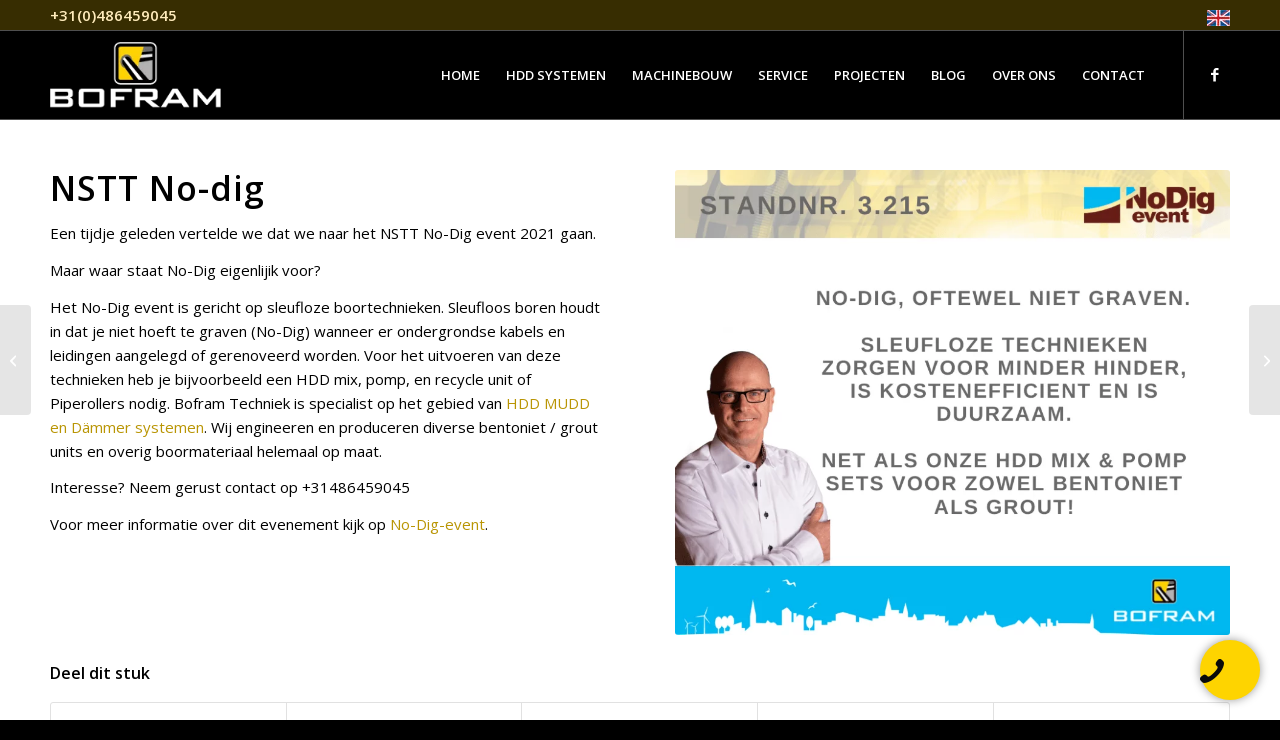

--- FILE ---
content_type: text/html; charset=UTF-8
request_url: https://www.bofram.nl/nstt-no-dig/
body_size: 19700
content:
<!DOCTYPE html>
<html lang="nl-NL" class="html_stretched responsive av-preloader-disabled  html_header_top html_logo_left html_main_nav_header html_menu_right html_slim html_header_sticky html_header_shrinking html_header_topbar_active html_mobile_menu_phone html_header_searchicon_disabled html_content_align_center html_header_unstick_top_disabled html_header_stretch_disabled html_av-submenu-hidden html_av-submenu-display-click html_av-overlay-side html_av-overlay-side-classic html_av-submenu-noclone html_entry_id_3438 av-cookies-no-cookie-consent av-no-preview av-default-lightbox html_text_menu_active av-mobile-menu-switch-default">
<head>
<meta charset="UTF-8" />


<!-- mobile setting -->
<meta name="viewport" content="width=device-width, initial-scale=1">

<!-- Scripts/CSS and wp_head hook -->
<meta name='robots' content='index, follow, max-image-preview:large, max-snippet:-1, max-video-preview:-1' />

	<!-- This site is optimized with the Yoast SEO plugin v26.8 - https://yoast.com/product/yoast-seo-wordpress/ -->
	<title>NSTT No-Dig event 2021 | HDD | Bofram Techniek</title>
	<meta name="description" content="NSTT: No-Dig, oftewel niet graven. Minder hinder, kosten efficiënt en duurzaam. Net als onze HDD mix &amp; pomp sets bentoniet en grout!" />
	<link rel="canonical" href="https://www.bofram.nl/nstt-no-dig/" />
	<meta property="og:locale" content="nl_NL" />
	<meta property="og:type" content="article" />
	<meta property="og:title" content="NSTT No-Dig event 2021 | HDD | Bofram Techniek" />
	<meta property="og:description" content="NSTT: No-Dig, oftewel niet graven. Minder hinder, kosten efficiënt en duurzaam. Net als onze HDD mix &amp; pomp sets bentoniet en grout!" />
	<meta property="og:url" content="https://www.bofram.nl/nstt-no-dig/" />
	<meta property="og:site_name" content="Bofram" />
	<meta property="article:published_time" content="2021-05-19T06:34:10+00:00" />
	<meta property="og:image" content="https://cdn.bofram.nl/wp-content/uploads/2021/05/No-Dig-Middel.png" />
	<meta property="og:image:width" content="916" />
	<meta property="og:image:height" content="768" />
	<meta property="og:image:type" content="image/png" />
	<meta name="author" content="Miriam van Hout" />
	<meta name="twitter:card" content="summary_large_image" />
	<meta name="twitter:label1" content="Geschreven door" />
	<meta name="twitter:data1" content="Miriam van Hout" />
	<meta name="twitter:label2" content="Geschatte leestijd" />
	<meta name="twitter:data2" content="1 minuut" />
	<script type="application/ld+json" class="yoast-schema-graph">{"@context":"https://schema.org","@graph":[{"@type":"Article","@id":"https://www.bofram.nl/nstt-no-dig/#article","isPartOf":{"@id":"https://www.bofram.nl/nstt-no-dig/"},"author":{"name":"Miriam van Hout","@id":"https://www.bofram.nl/#/schema/person/bc693eeac72560fdd9244ca385212e21"},"headline":"NSTT No-dig","datePublished":"2021-05-19T06:34:10+00:00","mainEntityOfPage":{"@id":"https://www.bofram.nl/nstt-no-dig/"},"wordCount":385,"image":{"@id":"https://www.bofram.nl/nstt-no-dig/#primaryimage"},"thumbnailUrl":"https://cdn.bofram.nl/wp-content/uploads/2021/05/No-Dig-Middel.png","keywords":["hdd","horizontaalgestuurdboren","no-dig","No-dig event","nstt"],"articleSection":["Nieuws"],"inLanguage":"nl-NL"},{"@type":"WebPage","@id":"https://www.bofram.nl/nstt-no-dig/","url":"https://www.bofram.nl/nstt-no-dig/","name":"NSTT No-Dig event 2021 | HDD | Bofram Techniek","isPartOf":{"@id":"https://www.bofram.nl/#website"},"primaryImageOfPage":{"@id":"https://www.bofram.nl/nstt-no-dig/#primaryimage"},"image":{"@id":"https://www.bofram.nl/nstt-no-dig/#primaryimage"},"thumbnailUrl":"https://cdn.bofram.nl/wp-content/uploads/2021/05/No-Dig-Middel.png","datePublished":"2021-05-19T06:34:10+00:00","author":{"@id":"https://www.bofram.nl/#/schema/person/bc693eeac72560fdd9244ca385212e21"},"description":"NSTT: No-Dig, oftewel niet graven. Minder hinder, kosten efficiënt en duurzaam. Net als onze HDD mix & pomp sets bentoniet en grout!","breadcrumb":{"@id":"https://www.bofram.nl/nstt-no-dig/#breadcrumb"},"inLanguage":"nl-NL","potentialAction":[{"@type":"ReadAction","target":["https://www.bofram.nl/nstt-no-dig/"]}]},{"@type":"ImageObject","inLanguage":"nl-NL","@id":"https://www.bofram.nl/nstt-no-dig/#primaryimage","url":"https://cdn.bofram.nl/wp-content/uploads/2021/05/No-Dig-Middel.png","contentUrl":"https://cdn.bofram.nl/wp-content/uploads/2021/05/No-Dig-Middel.png","width":916,"height":768,"caption":"No-Dig"},{"@type":"BreadcrumbList","@id":"https://www.bofram.nl/nstt-no-dig/#breadcrumb","itemListElement":[{"@type":"ListItem","position":1,"name":"Home","item":"https://www.bofram.nl/"},{"@type":"ListItem","position":2,"name":"NSTT No-dig"}]},{"@type":"WebSite","@id":"https://www.bofram.nl/#website","url":"https://www.bofram.nl/","name":"Bofram","description":"","potentialAction":[{"@type":"SearchAction","target":{"@type":"EntryPoint","urlTemplate":"https://www.bofram.nl/?s={search_term_string}"},"query-input":{"@type":"PropertyValueSpecification","valueRequired":true,"valueName":"search_term_string"}}],"inLanguage":"nl-NL"},{"@type":"Person","@id":"https://www.bofram.nl/#/schema/person/bc693eeac72560fdd9244ca385212e21","name":"Miriam van Hout","image":{"@type":"ImageObject","inLanguage":"nl-NL","@id":"https://www.bofram.nl/#/schema/person/image/","url":"https://secure.gravatar.com/avatar/3d58e9843c1e9a435008c9fd80e303fa9da1f2fb26c0fff9144f90df1538da31?s=96&d=mm&r=g","contentUrl":"https://secure.gravatar.com/avatar/3d58e9843c1e9a435008c9fd80e303fa9da1f2fb26c0fff9144f90df1538da31?s=96&d=mm&r=g","caption":"Miriam van Hout"}}]}</script>
	<!-- / Yoast SEO plugin. -->


<link rel='dns-prefetch' href='//www.google.com' />
<link rel='dns-prefetch' href='//cdn.bofram.nl' />
<link href='https://cdn.bofram.nl' rel='preconnect' />
<link rel="alternate" title="oEmbed (JSON)" type="application/json+oembed" href="https://www.bofram.nl/wp-json/oembed/1.0/embed?url=https%3A%2F%2Fwww.bofram.nl%2Fnstt-no-dig%2F" />
<link rel="alternate" title="oEmbed (XML)" type="text/xml+oembed" href="https://www.bofram.nl/wp-json/oembed/1.0/embed?url=https%3A%2F%2Fwww.bofram.nl%2Fnstt-no-dig%2F&#038;format=xml" />
<style id='wp-img-auto-sizes-contain-inline-css' type='text/css'>
img:is([sizes=auto i],[sizes^="auto," i]){contain-intrinsic-size:3000px 1500px}
/*# sourceURL=wp-img-auto-sizes-contain-inline-css */
</style>
<link data-minify="1" rel='stylesheet' id='avia-grid-css' href='https://cdn.bofram.nl/wp-content/cache/min/1/wp-content/themes/enfold/css/grid.css?ver=1768998607' type='text/css' media='all' />
<link data-minify="1" rel='stylesheet' id='avia-base-css' href='https://cdn.bofram.nl/wp-content/cache/min/1/wp-content/themes/enfold/css/base.css?ver=1768998607' type='text/css' media='all' />
<link data-minify="1" rel='stylesheet' id='avia-layout-css' href='https://cdn.bofram.nl/wp-content/cache/min/1/wp-content/themes/enfold/css/layout.css?ver=1768998607' type='text/css' media='all' />
<link data-minify="1" rel='stylesheet' id='avia-module-audioplayer-css' href='https://cdn.bofram.nl/wp-content/cache/min/1/wp-content/themes/enfold/config-templatebuilder/avia-shortcodes/audio-player/audio-player.css?ver=1768998607' type='text/css' media='all' />
<link data-minify="1" rel='stylesheet' id='avia-module-blog-css' href='https://cdn.bofram.nl/wp-content/cache/min/1/wp-content/themes/enfold/config-templatebuilder/avia-shortcodes/blog/blog.css?ver=1768998607' type='text/css' media='all' />
<link data-minify="1" rel='stylesheet' id='avia-module-postslider-css' href='https://cdn.bofram.nl/wp-content/cache/min/1/wp-content/themes/enfold/config-templatebuilder/avia-shortcodes/postslider/postslider.css?ver=1768998607' type='text/css' media='all' />
<link data-minify="1" rel='stylesheet' id='avia-module-button-css' href='https://cdn.bofram.nl/wp-content/cache/min/1/wp-content/themes/enfold/config-templatebuilder/avia-shortcodes/buttons/buttons.css?ver=1768998607' type='text/css' media='all' />
<link data-minify="1" rel='stylesheet' id='avia-module-buttonrow-css' href='https://cdn.bofram.nl/wp-content/cache/min/1/wp-content/themes/enfold/config-templatebuilder/avia-shortcodes/buttonrow/buttonrow.css?ver=1768998607' type='text/css' media='all' />
<link data-minify="1" rel='stylesheet' id='avia-module-button-fullwidth-css' href='https://cdn.bofram.nl/wp-content/cache/min/1/wp-content/themes/enfold/config-templatebuilder/avia-shortcodes/buttons_fullwidth/buttons_fullwidth.css?ver=1768998607' type='text/css' media='all' />
<link data-minify="1" rel='stylesheet' id='avia-module-catalogue-css' href='https://cdn.bofram.nl/wp-content/cache/min/1/wp-content/themes/enfold/config-templatebuilder/avia-shortcodes/catalogue/catalogue.css?ver=1768998607' type='text/css' media='all' />
<link data-minify="1" rel='stylesheet' id='avia-module-comments-css' href='https://cdn.bofram.nl/wp-content/cache/min/1/wp-content/themes/enfold/config-templatebuilder/avia-shortcodes/comments/comments.css?ver=1768998607' type='text/css' media='all' />
<link data-minify="1" rel='stylesheet' id='avia-module-contact-css' href='https://cdn.bofram.nl/wp-content/cache/min/1/wp-content/themes/enfold/config-templatebuilder/avia-shortcodes/contact/contact.css?ver=1768998607' type='text/css' media='all' />
<link data-minify="1" rel='stylesheet' id='avia-module-slideshow-css' href='https://cdn.bofram.nl/wp-content/cache/min/1/wp-content/themes/enfold/config-templatebuilder/avia-shortcodes/slideshow/slideshow.css?ver=1768998607' type='text/css' media='all' />
<link data-minify="1" rel='stylesheet' id='avia-module-slideshow-contentpartner-css' href='https://cdn.bofram.nl/wp-content/cache/min/1/wp-content/themes/enfold/config-templatebuilder/avia-shortcodes/contentslider/contentslider.css?ver=1768998607' type='text/css' media='all' />
<link data-minify="1" rel='stylesheet' id='avia-module-countdown-css' href='https://cdn.bofram.nl/wp-content/cache/min/1/wp-content/themes/enfold/config-templatebuilder/avia-shortcodes/countdown/countdown.css?ver=1768998607' type='text/css' media='all' />
<link data-minify="1" rel='stylesheet' id='avia-module-dynamic-field-css' href='https://cdn.bofram.nl/wp-content/cache/min/1/wp-content/themes/enfold/config-templatebuilder/avia-shortcodes/dynamic_field/dynamic_field.css?ver=1768998607' type='text/css' media='all' />
<link data-minify="1" rel='stylesheet' id='avia-module-gallery-css' href='https://cdn.bofram.nl/wp-content/cache/min/1/wp-content/themes/enfold/config-templatebuilder/avia-shortcodes/gallery/gallery.css?ver=1768998607' type='text/css' media='all' />
<link data-minify="1" rel='stylesheet' id='avia-module-gallery-hor-css' href='https://cdn.bofram.nl/wp-content/cache/min/1/wp-content/themes/enfold/config-templatebuilder/avia-shortcodes/gallery_horizontal/gallery_horizontal.css?ver=1768998607' type='text/css' media='all' />
<link data-minify="1" rel='stylesheet' id='avia-module-maps-css' href='https://cdn.bofram.nl/wp-content/cache/min/1/wp-content/themes/enfold/config-templatebuilder/avia-shortcodes/google_maps/google_maps.css?ver=1768998607' type='text/css' media='all' />
<link data-minify="1" rel='stylesheet' id='avia-module-gridrow-css' href='https://cdn.bofram.nl/wp-content/cache/min/1/wp-content/themes/enfold/config-templatebuilder/avia-shortcodes/grid_row/grid_row.css?ver=1768998607' type='text/css' media='all' />
<link data-minify="1" rel='stylesheet' id='avia-module-heading-css' href='https://cdn.bofram.nl/wp-content/cache/min/1/wp-content/themes/enfold/config-templatebuilder/avia-shortcodes/heading/heading.css?ver=1768998607' type='text/css' media='all' />
<link data-minify="1" rel='stylesheet' id='avia-module-rotator-css' href='https://cdn.bofram.nl/wp-content/cache/min/1/wp-content/themes/enfold/config-templatebuilder/avia-shortcodes/headline_rotator/headline_rotator.css?ver=1768998607' type='text/css' media='all' />
<link data-minify="1" rel='stylesheet' id='avia-module-hr-css' href='https://cdn.bofram.nl/wp-content/cache/min/1/wp-content/themes/enfold/config-templatebuilder/avia-shortcodes/hr/hr.css?ver=1768998607' type='text/css' media='all' />
<link data-minify="1" rel='stylesheet' id='avia-module-icon-css' href='https://cdn.bofram.nl/wp-content/cache/min/1/wp-content/themes/enfold/config-templatebuilder/avia-shortcodes/icon/icon.css?ver=1768998607' type='text/css' media='all' />
<link data-minify="1" rel='stylesheet' id='avia-module-icon-circles-css' href='https://cdn.bofram.nl/wp-content/cache/min/1/wp-content/themes/enfold/config-templatebuilder/avia-shortcodes/icon_circles/icon_circles.css?ver=1768998607' type='text/css' media='all' />
<link data-minify="1" rel='stylesheet' id='avia-module-iconbox-css' href='https://cdn.bofram.nl/wp-content/cache/min/1/wp-content/themes/enfold/config-templatebuilder/avia-shortcodes/iconbox/iconbox.css?ver=1768998607' type='text/css' media='all' />
<link data-minify="1" rel='stylesheet' id='avia-module-icongrid-css' href='https://cdn.bofram.nl/wp-content/cache/min/1/wp-content/themes/enfold/config-templatebuilder/avia-shortcodes/icongrid/icongrid.css?ver=1768998607' type='text/css' media='all' />
<link data-minify="1" rel='stylesheet' id='avia-module-iconlist-css' href='https://cdn.bofram.nl/wp-content/cache/min/1/wp-content/themes/enfold/config-templatebuilder/avia-shortcodes/iconlist/iconlist.css?ver=1768998607' type='text/css' media='all' />
<link data-minify="1" rel='stylesheet' id='avia-module-image-css' href='https://cdn.bofram.nl/wp-content/cache/min/1/wp-content/themes/enfold/config-templatebuilder/avia-shortcodes/image/image.css?ver=1768998607' type='text/css' media='all' />
<link data-minify="1" rel='stylesheet' id='avia-module-image-diff-css' href='https://cdn.bofram.nl/wp-content/cache/min/1/wp-content/themes/enfold/config-templatebuilder/avia-shortcodes/image_diff/image_diff.css?ver=1768998607' type='text/css' media='all' />
<link data-minify="1" rel='stylesheet' id='avia-module-hotspot-css' href='https://cdn.bofram.nl/wp-content/cache/min/1/wp-content/themes/enfold/config-templatebuilder/avia-shortcodes/image_hotspots/image_hotspots.css?ver=1768998607' type='text/css' media='all' />
<link data-minify="1" rel='stylesheet' id='avia-module-sc-lottie-animation-css' href='https://cdn.bofram.nl/wp-content/cache/min/1/wp-content/themes/enfold/config-templatebuilder/avia-shortcodes/lottie_animation/lottie_animation.css?ver=1768998607' type='text/css' media='all' />
<link data-minify="1" rel='stylesheet' id='avia-module-magazine-css' href='https://cdn.bofram.nl/wp-content/cache/min/1/wp-content/themes/enfold/config-templatebuilder/avia-shortcodes/magazine/magazine.css?ver=1768998607' type='text/css' media='all' />
<link data-minify="1" rel='stylesheet' id='avia-module-masonry-css' href='https://cdn.bofram.nl/wp-content/cache/min/1/wp-content/themes/enfold/config-templatebuilder/avia-shortcodes/masonry_entries/masonry_entries.css?ver=1768998607' type='text/css' media='all' />
<link data-minify="1" rel='stylesheet' id='avia-siteloader-css' href='https://cdn.bofram.nl/wp-content/cache/min/1/wp-content/themes/enfold/css/avia-snippet-site-preloader.css?ver=1768998607' type='text/css' media='all' />
<link data-minify="1" rel='stylesheet' id='avia-module-menu-css' href='https://cdn.bofram.nl/wp-content/cache/min/1/wp-content/themes/enfold/config-templatebuilder/avia-shortcodes/menu/menu.css?ver=1768998607' type='text/css' media='all' />
<link data-minify="1" rel='stylesheet' id='avia-module-notification-css' href='https://cdn.bofram.nl/wp-content/cache/min/1/wp-content/themes/enfold/config-templatebuilder/avia-shortcodes/notification/notification.css?ver=1768998607' type='text/css' media='all' />
<link data-minify="1" rel='stylesheet' id='avia-module-numbers-css' href='https://cdn.bofram.nl/wp-content/cache/min/1/wp-content/themes/enfold/config-templatebuilder/avia-shortcodes/numbers/numbers.css?ver=1768998607' type='text/css' media='all' />
<link data-minify="1" rel='stylesheet' id='avia-module-portfolio-css' href='https://cdn.bofram.nl/wp-content/cache/min/1/wp-content/themes/enfold/config-templatebuilder/avia-shortcodes/portfolio/portfolio.css?ver=1768998607' type='text/css' media='all' />
<link data-minify="1" rel='stylesheet' id='avia-module-post-metadata-css' href='https://cdn.bofram.nl/wp-content/cache/min/1/wp-content/themes/enfold/config-templatebuilder/avia-shortcodes/post_metadata/post_metadata.css?ver=1768998607' type='text/css' media='all' />
<link data-minify="1" rel='stylesheet' id='avia-module-progress-bar-css' href='https://cdn.bofram.nl/wp-content/cache/min/1/wp-content/themes/enfold/config-templatebuilder/avia-shortcodes/progressbar/progressbar.css?ver=1768998607' type='text/css' media='all' />
<link data-minify="1" rel='stylesheet' id='avia-module-promobox-css' href='https://cdn.bofram.nl/wp-content/cache/min/1/wp-content/themes/enfold/config-templatebuilder/avia-shortcodes/promobox/promobox.css?ver=1768998607' type='text/css' media='all' />
<link data-minify="1" rel='stylesheet' id='avia-sc-search-css' href='https://cdn.bofram.nl/wp-content/cache/min/1/wp-content/themes/enfold/config-templatebuilder/avia-shortcodes/search/search.css?ver=1768998607' type='text/css' media='all' />
<link data-minify="1" rel='stylesheet' id='avia-module-slideshow-accordion-css' href='https://cdn.bofram.nl/wp-content/cache/min/1/wp-content/themes/enfold/config-templatebuilder/avia-shortcodes/slideshow_accordion/slideshow_accordion.css?ver=1768998607' type='text/css' media='all' />
<link data-minify="1" rel='stylesheet' id='avia-module-slideshow-feature-image-css' href='https://cdn.bofram.nl/wp-content/cache/min/1/wp-content/themes/enfold/config-templatebuilder/avia-shortcodes/slideshow_feature_image/slideshow_feature_image.css?ver=1768998607' type='text/css' media='all' />
<link data-minify="1" rel='stylesheet' id='avia-module-slideshow-fullsize-css' href='https://cdn.bofram.nl/wp-content/cache/min/1/wp-content/themes/enfold/config-templatebuilder/avia-shortcodes/slideshow_fullsize/slideshow_fullsize.css?ver=1768998607' type='text/css' media='all' />
<link data-minify="1" rel='stylesheet' id='avia-module-slideshow-fullscreen-css' href='https://cdn.bofram.nl/wp-content/cache/min/1/wp-content/themes/enfold/config-templatebuilder/avia-shortcodes/slideshow_fullscreen/slideshow_fullscreen.css?ver=1768998607' type='text/css' media='all' />
<link data-minify="1" rel='stylesheet' id='avia-module-slideshow-ls-css' href='https://cdn.bofram.nl/wp-content/cache/min/1/wp-content/themes/enfold/config-templatebuilder/avia-shortcodes/slideshow_layerslider/slideshow_layerslider.css?ver=1768998607' type='text/css' media='all' />
<link data-minify="1" rel='stylesheet' id='avia-module-social-css' href='https://cdn.bofram.nl/wp-content/cache/min/1/wp-content/themes/enfold/config-templatebuilder/avia-shortcodes/social_share/social_share.css?ver=1768998607' type='text/css' media='all' />
<link data-minify="1" rel='stylesheet' id='avia-module-tabsection-css' href='https://cdn.bofram.nl/wp-content/cache/min/1/wp-content/themes/enfold/config-templatebuilder/avia-shortcodes/tab_section/tab_section.css?ver=1768998607' type='text/css' media='all' />
<link data-minify="1" rel='stylesheet' id='avia-module-table-css' href='https://cdn.bofram.nl/wp-content/cache/min/1/wp-content/themes/enfold/config-templatebuilder/avia-shortcodes/table/table.css?ver=1768998607' type='text/css' media='all' />
<link data-minify="1" rel='stylesheet' id='avia-module-tabs-css' href='https://cdn.bofram.nl/wp-content/cache/min/1/wp-content/themes/enfold/config-templatebuilder/avia-shortcodes/tabs/tabs.css?ver=1768998607' type='text/css' media='all' />
<link data-minify="1" rel='stylesheet' id='avia-module-team-css' href='https://cdn.bofram.nl/wp-content/cache/min/1/wp-content/themes/enfold/config-templatebuilder/avia-shortcodes/team/team.css?ver=1768998607' type='text/css' media='all' />
<link data-minify="1" rel='stylesheet' id='avia-module-testimonials-css' href='https://cdn.bofram.nl/wp-content/cache/min/1/wp-content/themes/enfold/config-templatebuilder/avia-shortcodes/testimonials/testimonials.css?ver=1768998607' type='text/css' media='all' />
<link data-minify="1" rel='stylesheet' id='avia-module-timeline-css' href='https://cdn.bofram.nl/wp-content/cache/min/1/wp-content/themes/enfold/config-templatebuilder/avia-shortcodes/timeline/timeline.css?ver=1768998607' type='text/css' media='all' />
<link data-minify="1" rel='stylesheet' id='avia-module-toggles-css' href='https://cdn.bofram.nl/wp-content/cache/min/1/wp-content/themes/enfold/config-templatebuilder/avia-shortcodes/toggles/toggles.css?ver=1768998607' type='text/css' media='all' />
<link data-minify="1" rel='stylesheet' id='avia-module-video-css' href='https://cdn.bofram.nl/wp-content/cache/min/1/wp-content/themes/enfold/config-templatebuilder/avia-shortcodes/video/video.css?ver=1768998607' type='text/css' media='all' />
<style id='wp-block-library-inline-css' type='text/css'>
:root{--wp-block-synced-color:#7a00df;--wp-block-synced-color--rgb:122,0,223;--wp-bound-block-color:var(--wp-block-synced-color);--wp-editor-canvas-background:#ddd;--wp-admin-theme-color:#007cba;--wp-admin-theme-color--rgb:0,124,186;--wp-admin-theme-color-darker-10:#006ba1;--wp-admin-theme-color-darker-10--rgb:0,107,160.5;--wp-admin-theme-color-darker-20:#005a87;--wp-admin-theme-color-darker-20--rgb:0,90,135;--wp-admin-border-width-focus:2px}@media (min-resolution:192dpi){:root{--wp-admin-border-width-focus:1.5px}}.wp-element-button{cursor:pointer}:root .has-very-light-gray-background-color{background-color:#eee}:root .has-very-dark-gray-background-color{background-color:#313131}:root .has-very-light-gray-color{color:#eee}:root .has-very-dark-gray-color{color:#313131}:root .has-vivid-green-cyan-to-vivid-cyan-blue-gradient-background{background:linear-gradient(135deg,#00d084,#0693e3)}:root .has-purple-crush-gradient-background{background:linear-gradient(135deg,#34e2e4,#4721fb 50%,#ab1dfe)}:root .has-hazy-dawn-gradient-background{background:linear-gradient(135deg,#faaca8,#dad0ec)}:root .has-subdued-olive-gradient-background{background:linear-gradient(135deg,#fafae1,#67a671)}:root .has-atomic-cream-gradient-background{background:linear-gradient(135deg,#fdd79a,#004a59)}:root .has-nightshade-gradient-background{background:linear-gradient(135deg,#330968,#31cdcf)}:root .has-midnight-gradient-background{background:linear-gradient(135deg,#020381,#2874fc)}:root{--wp--preset--font-size--normal:16px;--wp--preset--font-size--huge:42px}.has-regular-font-size{font-size:1em}.has-larger-font-size{font-size:2.625em}.has-normal-font-size{font-size:var(--wp--preset--font-size--normal)}.has-huge-font-size{font-size:var(--wp--preset--font-size--huge)}.has-text-align-center{text-align:center}.has-text-align-left{text-align:left}.has-text-align-right{text-align:right}.has-fit-text{white-space:nowrap!important}#end-resizable-editor-section{display:none}.aligncenter{clear:both}.items-justified-left{justify-content:flex-start}.items-justified-center{justify-content:center}.items-justified-right{justify-content:flex-end}.items-justified-space-between{justify-content:space-between}.screen-reader-text{border:0;clip-path:inset(50%);height:1px;margin:-1px;overflow:hidden;padding:0;position:absolute;width:1px;word-wrap:normal!important}.screen-reader-text:focus{background-color:#ddd;clip-path:none;color:#444;display:block;font-size:1em;height:auto;left:5px;line-height:normal;padding:15px 23px 14px;text-decoration:none;top:5px;width:auto;z-index:100000}html :where(.has-border-color){border-style:solid}html :where([style*=border-top-color]){border-top-style:solid}html :where([style*=border-right-color]){border-right-style:solid}html :where([style*=border-bottom-color]){border-bottom-style:solid}html :where([style*=border-left-color]){border-left-style:solid}html :where([style*=border-width]){border-style:solid}html :where([style*=border-top-width]){border-top-style:solid}html :where([style*=border-right-width]){border-right-style:solid}html :where([style*=border-bottom-width]){border-bottom-style:solid}html :where([style*=border-left-width]){border-left-style:solid}html :where(img[class*=wp-image-]){height:auto;max-width:100%}:where(figure){margin:0 0 1em}html :where(.is-position-sticky){--wp-admin--admin-bar--position-offset:var(--wp-admin--admin-bar--height,0px)}@media screen and (max-width:600px){html :where(.is-position-sticky){--wp-admin--admin-bar--position-offset:0px}}

/*# sourceURL=wp-block-library-inline-css */
</style><style id='global-styles-inline-css' type='text/css'>
:root{--wp--preset--aspect-ratio--square: 1;--wp--preset--aspect-ratio--4-3: 4/3;--wp--preset--aspect-ratio--3-4: 3/4;--wp--preset--aspect-ratio--3-2: 3/2;--wp--preset--aspect-ratio--2-3: 2/3;--wp--preset--aspect-ratio--16-9: 16/9;--wp--preset--aspect-ratio--9-16: 9/16;--wp--preset--color--black: #000000;--wp--preset--color--cyan-bluish-gray: #abb8c3;--wp--preset--color--white: #ffffff;--wp--preset--color--pale-pink: #f78da7;--wp--preset--color--vivid-red: #cf2e2e;--wp--preset--color--luminous-vivid-orange: #ff6900;--wp--preset--color--luminous-vivid-amber: #fcb900;--wp--preset--color--light-green-cyan: #7bdcb5;--wp--preset--color--vivid-green-cyan: #00d084;--wp--preset--color--pale-cyan-blue: #8ed1fc;--wp--preset--color--vivid-cyan-blue: #0693e3;--wp--preset--color--vivid-purple: #9b51e0;--wp--preset--color--metallic-red: #b02b2c;--wp--preset--color--maximum-yellow-red: #edae44;--wp--preset--color--yellow-sun: #eeee22;--wp--preset--color--palm-leaf: #83a846;--wp--preset--color--aero: #7bb0e7;--wp--preset--color--old-lavender: #745f7e;--wp--preset--color--steel-teal: #5f8789;--wp--preset--color--raspberry-pink: #d65799;--wp--preset--color--medium-turquoise: #4ecac2;--wp--preset--gradient--vivid-cyan-blue-to-vivid-purple: linear-gradient(135deg,rgb(6,147,227) 0%,rgb(155,81,224) 100%);--wp--preset--gradient--light-green-cyan-to-vivid-green-cyan: linear-gradient(135deg,rgb(122,220,180) 0%,rgb(0,208,130) 100%);--wp--preset--gradient--luminous-vivid-amber-to-luminous-vivid-orange: linear-gradient(135deg,rgb(252,185,0) 0%,rgb(255,105,0) 100%);--wp--preset--gradient--luminous-vivid-orange-to-vivid-red: linear-gradient(135deg,rgb(255,105,0) 0%,rgb(207,46,46) 100%);--wp--preset--gradient--very-light-gray-to-cyan-bluish-gray: linear-gradient(135deg,rgb(238,238,238) 0%,rgb(169,184,195) 100%);--wp--preset--gradient--cool-to-warm-spectrum: linear-gradient(135deg,rgb(74,234,220) 0%,rgb(151,120,209) 20%,rgb(207,42,186) 40%,rgb(238,44,130) 60%,rgb(251,105,98) 80%,rgb(254,248,76) 100%);--wp--preset--gradient--blush-light-purple: linear-gradient(135deg,rgb(255,206,236) 0%,rgb(152,150,240) 100%);--wp--preset--gradient--blush-bordeaux: linear-gradient(135deg,rgb(254,205,165) 0%,rgb(254,45,45) 50%,rgb(107,0,62) 100%);--wp--preset--gradient--luminous-dusk: linear-gradient(135deg,rgb(255,203,112) 0%,rgb(199,81,192) 50%,rgb(65,88,208) 100%);--wp--preset--gradient--pale-ocean: linear-gradient(135deg,rgb(255,245,203) 0%,rgb(182,227,212) 50%,rgb(51,167,181) 100%);--wp--preset--gradient--electric-grass: linear-gradient(135deg,rgb(202,248,128) 0%,rgb(113,206,126) 100%);--wp--preset--gradient--midnight: linear-gradient(135deg,rgb(2,3,129) 0%,rgb(40,116,252) 100%);--wp--preset--font-size--small: 1rem;--wp--preset--font-size--medium: 1.125rem;--wp--preset--font-size--large: 1.75rem;--wp--preset--font-size--x-large: clamp(1.75rem, 3vw, 2.25rem);--wp--preset--spacing--20: 0.44rem;--wp--preset--spacing--30: 0.67rem;--wp--preset--spacing--40: 1rem;--wp--preset--spacing--50: 1.5rem;--wp--preset--spacing--60: 2.25rem;--wp--preset--spacing--70: 3.38rem;--wp--preset--spacing--80: 5.06rem;--wp--preset--shadow--natural: 6px 6px 9px rgba(0, 0, 0, 0.2);--wp--preset--shadow--deep: 12px 12px 50px rgba(0, 0, 0, 0.4);--wp--preset--shadow--sharp: 6px 6px 0px rgba(0, 0, 0, 0.2);--wp--preset--shadow--outlined: 6px 6px 0px -3px rgb(255, 255, 255), 6px 6px rgb(0, 0, 0);--wp--preset--shadow--crisp: 6px 6px 0px rgb(0, 0, 0);}.has-black-color{color: var(--wp--preset--color--black) !important;}.has-cyan-bluish-gray-color{color: var(--wp--preset--color--cyan-bluish-gray) !important;}.has-white-color{color: var(--wp--preset--color--white) !important;}.has-pale-pink-color{color: var(--wp--preset--color--pale-pink) !important;}.has-vivid-red-color{color: var(--wp--preset--color--vivid-red) !important;}.has-luminous-vivid-orange-color{color: var(--wp--preset--color--luminous-vivid-orange) !important;}.has-luminous-vivid-amber-color{color: var(--wp--preset--color--luminous-vivid-amber) !important;}.has-light-green-cyan-color{color: var(--wp--preset--color--light-green-cyan) !important;}.has-vivid-green-cyan-color{color: var(--wp--preset--color--vivid-green-cyan) !important;}.has-pale-cyan-blue-color{color: var(--wp--preset--color--pale-cyan-blue) !important;}.has-vivid-cyan-blue-color{color: var(--wp--preset--color--vivid-cyan-blue) !important;}.has-vivid-purple-color{color: var(--wp--preset--color--vivid-purple) !important;}.has-metallic-red-color{color: var(--wp--preset--color--metallic-red) !important;}.has-maximum-yellow-red-color{color: var(--wp--preset--color--maximum-yellow-red) !important;}.has-yellow-sun-color{color: var(--wp--preset--color--yellow-sun) !important;}.has-palm-leaf-color{color: var(--wp--preset--color--palm-leaf) !important;}.has-aero-color{color: var(--wp--preset--color--aero) !important;}.has-old-lavender-color{color: var(--wp--preset--color--old-lavender) !important;}.has-steel-teal-color{color: var(--wp--preset--color--steel-teal) !important;}.has-raspberry-pink-color{color: var(--wp--preset--color--raspberry-pink) !important;}.has-medium-turquoise-color{color: var(--wp--preset--color--medium-turquoise) !important;}.has-black-background-color{background-color: var(--wp--preset--color--black) !important;}.has-cyan-bluish-gray-background-color{background-color: var(--wp--preset--color--cyan-bluish-gray) !important;}.has-white-background-color{background-color: var(--wp--preset--color--white) !important;}.has-pale-pink-background-color{background-color: var(--wp--preset--color--pale-pink) !important;}.has-vivid-red-background-color{background-color: var(--wp--preset--color--vivid-red) !important;}.has-luminous-vivid-orange-background-color{background-color: var(--wp--preset--color--luminous-vivid-orange) !important;}.has-luminous-vivid-amber-background-color{background-color: var(--wp--preset--color--luminous-vivid-amber) !important;}.has-light-green-cyan-background-color{background-color: var(--wp--preset--color--light-green-cyan) !important;}.has-vivid-green-cyan-background-color{background-color: var(--wp--preset--color--vivid-green-cyan) !important;}.has-pale-cyan-blue-background-color{background-color: var(--wp--preset--color--pale-cyan-blue) !important;}.has-vivid-cyan-blue-background-color{background-color: var(--wp--preset--color--vivid-cyan-blue) !important;}.has-vivid-purple-background-color{background-color: var(--wp--preset--color--vivid-purple) !important;}.has-metallic-red-background-color{background-color: var(--wp--preset--color--metallic-red) !important;}.has-maximum-yellow-red-background-color{background-color: var(--wp--preset--color--maximum-yellow-red) !important;}.has-yellow-sun-background-color{background-color: var(--wp--preset--color--yellow-sun) !important;}.has-palm-leaf-background-color{background-color: var(--wp--preset--color--palm-leaf) !important;}.has-aero-background-color{background-color: var(--wp--preset--color--aero) !important;}.has-old-lavender-background-color{background-color: var(--wp--preset--color--old-lavender) !important;}.has-steel-teal-background-color{background-color: var(--wp--preset--color--steel-teal) !important;}.has-raspberry-pink-background-color{background-color: var(--wp--preset--color--raspberry-pink) !important;}.has-medium-turquoise-background-color{background-color: var(--wp--preset--color--medium-turquoise) !important;}.has-black-border-color{border-color: var(--wp--preset--color--black) !important;}.has-cyan-bluish-gray-border-color{border-color: var(--wp--preset--color--cyan-bluish-gray) !important;}.has-white-border-color{border-color: var(--wp--preset--color--white) !important;}.has-pale-pink-border-color{border-color: var(--wp--preset--color--pale-pink) !important;}.has-vivid-red-border-color{border-color: var(--wp--preset--color--vivid-red) !important;}.has-luminous-vivid-orange-border-color{border-color: var(--wp--preset--color--luminous-vivid-orange) !important;}.has-luminous-vivid-amber-border-color{border-color: var(--wp--preset--color--luminous-vivid-amber) !important;}.has-light-green-cyan-border-color{border-color: var(--wp--preset--color--light-green-cyan) !important;}.has-vivid-green-cyan-border-color{border-color: var(--wp--preset--color--vivid-green-cyan) !important;}.has-pale-cyan-blue-border-color{border-color: var(--wp--preset--color--pale-cyan-blue) !important;}.has-vivid-cyan-blue-border-color{border-color: var(--wp--preset--color--vivid-cyan-blue) !important;}.has-vivid-purple-border-color{border-color: var(--wp--preset--color--vivid-purple) !important;}.has-metallic-red-border-color{border-color: var(--wp--preset--color--metallic-red) !important;}.has-maximum-yellow-red-border-color{border-color: var(--wp--preset--color--maximum-yellow-red) !important;}.has-yellow-sun-border-color{border-color: var(--wp--preset--color--yellow-sun) !important;}.has-palm-leaf-border-color{border-color: var(--wp--preset--color--palm-leaf) !important;}.has-aero-border-color{border-color: var(--wp--preset--color--aero) !important;}.has-old-lavender-border-color{border-color: var(--wp--preset--color--old-lavender) !important;}.has-steel-teal-border-color{border-color: var(--wp--preset--color--steel-teal) !important;}.has-raspberry-pink-border-color{border-color: var(--wp--preset--color--raspberry-pink) !important;}.has-medium-turquoise-border-color{border-color: var(--wp--preset--color--medium-turquoise) !important;}.has-vivid-cyan-blue-to-vivid-purple-gradient-background{background: var(--wp--preset--gradient--vivid-cyan-blue-to-vivid-purple) !important;}.has-light-green-cyan-to-vivid-green-cyan-gradient-background{background: var(--wp--preset--gradient--light-green-cyan-to-vivid-green-cyan) !important;}.has-luminous-vivid-amber-to-luminous-vivid-orange-gradient-background{background: var(--wp--preset--gradient--luminous-vivid-amber-to-luminous-vivid-orange) !important;}.has-luminous-vivid-orange-to-vivid-red-gradient-background{background: var(--wp--preset--gradient--luminous-vivid-orange-to-vivid-red) !important;}.has-very-light-gray-to-cyan-bluish-gray-gradient-background{background: var(--wp--preset--gradient--very-light-gray-to-cyan-bluish-gray) !important;}.has-cool-to-warm-spectrum-gradient-background{background: var(--wp--preset--gradient--cool-to-warm-spectrum) !important;}.has-blush-light-purple-gradient-background{background: var(--wp--preset--gradient--blush-light-purple) !important;}.has-blush-bordeaux-gradient-background{background: var(--wp--preset--gradient--blush-bordeaux) !important;}.has-luminous-dusk-gradient-background{background: var(--wp--preset--gradient--luminous-dusk) !important;}.has-pale-ocean-gradient-background{background: var(--wp--preset--gradient--pale-ocean) !important;}.has-electric-grass-gradient-background{background: var(--wp--preset--gradient--electric-grass) !important;}.has-midnight-gradient-background{background: var(--wp--preset--gradient--midnight) !important;}.has-small-font-size{font-size: var(--wp--preset--font-size--small) !important;}.has-medium-font-size{font-size: var(--wp--preset--font-size--medium) !important;}.has-large-font-size{font-size: var(--wp--preset--font-size--large) !important;}.has-x-large-font-size{font-size: var(--wp--preset--font-size--x-large) !important;}
/*# sourceURL=global-styles-inline-css */
</style>

<link data-minify="1" rel='stylesheet' id='avia-scs-css' href='https://cdn.bofram.nl/wp-content/cache/min/1/wp-content/themes/enfold/css/shortcodes.css?ver=1768998607' type='text/css' media='all' />
<link data-minify="1" rel='stylesheet' id='avia-fold-unfold-css' href='https://cdn.bofram.nl/wp-content/cache/min/1/wp-content/themes/enfold/css/avia-snippet-fold-unfold.css?ver=1768998607' type='text/css' media='all' />
<link rel='stylesheet' id='avia-popup-css-css' href='https://cdn.bofram.nl/wp-content/themes/enfold/js/aviapopup/magnific-popup.min.css?ver=7.1.3' type='text/css' media='screen' />
<link data-minify="1" rel='stylesheet' id='avia-lightbox-css' href='https://cdn.bofram.nl/wp-content/cache/min/1/wp-content/themes/enfold/css/avia-snippet-lightbox.css?ver=1768998607' type='text/css' media='screen' />
<link data-minify="1" rel='stylesheet' id='avia-widget-css-css' href='https://cdn.bofram.nl/wp-content/cache/min/1/wp-content/themes/enfold/css/avia-snippet-widget.css?ver=1768998607' type='text/css' media='screen' />
<link data-minify="1" rel='stylesheet' id='avia-dynamic-css' href='https://cdn.bofram.nl/wp-content/cache/min/1/wp-content/uploads/dynamic_avia/enfold_child.css?ver=1768998607' type='text/css' media='all' />
<link data-minify="1" rel='stylesheet' id='avia-custom-css' href='https://cdn.bofram.nl/wp-content/cache/min/1/wp-content/themes/enfold/css/custom.css?ver=1768998607' type='text/css' media='all' />
<link data-minify="1" rel='stylesheet' id='avia-style-css' href='https://cdn.bofram.nl/wp-content/cache/min/1/wp-content/themes/enfold-child/style.css?ver=1768998607' type='text/css' media='all' />
<link data-minify="1" rel='stylesheet' id='avia-gravity-css' href='https://cdn.bofram.nl/wp-content/cache/min/1/wp-content/themes/enfold/config-gravityforms/gravity-mod.css?ver=1768998607' type='text/css' media='screen' />
<link data-minify="1" rel='stylesheet' id='avia-single-post-3438-css' href='https://cdn.bofram.nl/wp-content/cache/min/1/wp-content/uploads/dynamic_avia/avia_posts_css/post-3438.css?ver=1769050847' type='text/css' media='all' />
<script type="text/javascript" src="https://cdn.bofram.nl/wp-includes/js/jquery/jquery.min.js?ver=3.7.1" id="jquery-core-js"></script>
<script type="text/javascript" src="https://cdn.bofram.nl/wp-includes/js/jquery/jquery-migrate.min.js?ver=3.4.1" id="jquery-migrate-js"></script>
<script data-minify="1" type="text/javascript" src="https://cdn.bofram.nl/wp-content/cache/min/1/wp-content/themes/enfold/js/avia-js.js?ver=1768998607" id="avia-js-js"></script>
<script data-minify="1" type="text/javascript" src="https://cdn.bofram.nl/wp-content/cache/min/1/wp-content/themes/enfold/js/avia-compat.js?ver=1768998607" id="avia-compat-js"></script>
<link rel="https://api.w.org/" href="https://www.bofram.nl/wp-json/" /><link rel="alternate" title="JSON" type="application/json" href="https://www.bofram.nl/wp-json/wp/v2/posts/3438" /><!-- Google Tag Manager -->
<script>(function(w,d,s,l,i){w[l]=w[l]||[];w[l].push({'gtm.start':
new Date().getTime(),event:'gtm.js'});var f=d.getElementsByTagName(s)[0],
j=d.createElement(s),dl=l!='dataLayer'?'&l='+l:'';j.async=true;j.src=
'https://www.googletagmanager.com/gtm.js?id='+i+dl;f.parentNode.insertBefore(j,f);
})(window,document,'script','dataLayer','GTM-KV5DFJ4');</script>
<!-- End Google Tag Manager -->
<link rel="icon" href="https://cdn.bofram.nl/wp-content/uploads/2019/01/favicon.png" type="image/png">
<!--[if lt IE 9]><script src="https://www.bofram.nl/wp-content/themes/enfold/js/html5shiv.js"></script><![endif]--><link rel="profile" href="https://gmpg.org/xfn/11" />
<link rel="alternate" type="application/rss+xml" title="Bofram RSS2 Feed" href="https://www.bofram.nl/feed/" />
<link rel="pingback" href="https://www.bofram.nl/xmlrpc.php" />
<style type="text/css">
		@font-face {font-family: 'entypo-fontello-enfold'; font-weight: normal; font-style: normal; font-display: swap;
		src: url('https://cdn.bofram.nl/wp-content/themes/enfold/config-templatebuilder/avia-template-builder/assets/fonts/entypo-fontello-enfold/entypo-fontello-enfold.woff2') format('woff2'),
		url('https://cdn.bofram.nl/wp-content/themes/enfold/config-templatebuilder/avia-template-builder/assets/fonts/entypo-fontello-enfold/entypo-fontello-enfold.woff') format('woff'),
		url('https://cdn.bofram.nl/wp-content/themes/enfold/config-templatebuilder/avia-template-builder/assets/fonts/entypo-fontello-enfold/entypo-fontello-enfold.ttf') format('truetype'),
		url('https://cdn.bofram.nl/wp-content/themes/enfold/config-templatebuilder/avia-template-builder/assets/fonts/entypo-fontello-enfold/entypo-fontello-enfold.svg#entypo-fontello-enfold') format('svg'),
		url('https://cdn.bofram.nl/wp-content/themes/enfold/config-templatebuilder/avia-template-builder/assets/fonts/entypo-fontello-enfold/entypo-fontello-enfold.eot'),
		url('https://cdn.bofram.nl/wp-content/themes/enfold/config-templatebuilder/avia-template-builder/assets/fonts/entypo-fontello-enfold/entypo-fontello-enfold.eot?#iefix') format('embedded-opentype');
		}

		#top .avia-font-entypo-fontello-enfold, body .avia-font-entypo-fontello-enfold, html body [data-av_iconfont='entypo-fontello-enfold']:before{ font-family: 'entypo-fontello-enfold'; }
		
		@font-face {font-family: 'entypo-fontello'; font-weight: normal; font-style: normal; font-display: block;
		src: url('https://cdn.bofram.nl/wp-content/themes/enfold/config-templatebuilder/avia-template-builder/assets/fonts/entypo-fontello/entypo-fontello.woff2') format('woff2'),
		url('https://cdn.bofram.nl/wp-content/themes/enfold/config-templatebuilder/avia-template-builder/assets/fonts/entypo-fontello/entypo-fontello.woff') format('woff'),
		url('https://cdn.bofram.nl/wp-content/themes/enfold/config-templatebuilder/avia-template-builder/assets/fonts/entypo-fontello/entypo-fontello.ttf') format('truetype'),
		url('https://cdn.bofram.nl/wp-content/themes/enfold/config-templatebuilder/avia-template-builder/assets/fonts/entypo-fontello/entypo-fontello.svg#entypo-fontello') format('svg'),
		url('https://cdn.bofram.nl/wp-content/themes/enfold/config-templatebuilder/avia-template-builder/assets/fonts/entypo-fontello/entypo-fontello.eot'),
		url('https://cdn.bofram.nl/wp-content/themes/enfold/config-templatebuilder/avia-template-builder/assets/fonts/entypo-fontello/entypo-fontello.eot?#iefix') format('embedded-opentype');
		}

		#top .avia-font-entypo-fontello, body .avia-font-entypo-fontello, html body [data-av_iconfont='entypo-fontello']:before{ font-family: 'entypo-fontello'; }
		
		@font-face {font-family: 'flaticon'; font-weight: normal; font-style: normal; font-display: swap;
		src: url('https://cdn.bofram.nl/wp-content/uploads/avia_fonts/flaticon/flaticon.woff2') format('woff2'),
		url('https://cdn.bofram.nl/wp-content/uploads/avia_fonts/flaticon/flaticon.woff') format('woff'),
		url('https://cdn.bofram.nl/wp-content/uploads/avia_fonts/flaticon/flaticon.ttf') format('truetype'),
		url('https://cdn.bofram.nl/wp-content/uploads/avia_fonts/flaticon/flaticon.svg#flaticon') format('svg'),
		url('https://cdn.bofram.nl/wp-content/uploads/avia_fonts/flaticon/flaticon.eot'),
		url('https://cdn.bofram.nl/wp-content/uploads/avia_fonts/flaticon/flaticon.eot?#iefix') format('embedded-opentype');
		}

		#top .avia-font-flaticon, body .avia-font-flaticon, html body [data-av_iconfont='flaticon']:before{ font-family: 'flaticon'; }
		</style>

<!--
Debugging Info for Theme support: 

Theme: Enfold
Version: 7.1.3
Installed: enfold
AviaFramework Version: 5.6
AviaBuilder Version: 6.0
aviaElementManager Version: 1.0.1
- - - - - - - - - - -
ChildTheme: Enfold Child
ChildTheme Version: 1.0
ChildTheme Installed: enfold

- - - - - - - - - - -
ML:1G-PU:127-PLA:12
WP:6.9
Compress: CSS:disabled - JS:disabled
Updates: enabled - token has changed and not verified
PLAu:11
-->
<meta name="generator" content="WP Rocket 3.20.3" data-wpr-features="wpr_minify_js wpr_image_dimensions wpr_minify_css wpr_cdn wpr_preload_links wpr_host_fonts_locally wpr_desktop" /></head>

<body id="top" class="wp-singular post-template-default single single-post postid-3438 single-format-standard wp-theme-enfold wp-child-theme-enfold-child stretched rtl_columns av-curtain-numeric open_sans  post-type-post category-nieuws post_tag-hdd post_tag-horizontaalgestuurdboren post_tag-no-dig post_tag-no-dig-event post_tag-nstt avia-responsive-images-support av-recaptcha-enabled av-google-badge-hide" itemscope="itemscope" itemtype="https://schema.org/WebPage" >

	<!-- Google Tag Manager (noscript) -->
<noscript><iframe src="https://www.googletagmanager.com/ns.html?id=GTM-KV5DFJ4"
height="0" width="0" style="display:none;visibility:hidden"></iframe></noscript>
<!-- End Google Tag Manager (noscript) -->
	<div id='wrap_all'>

	
<header id='header' class='all_colors header_color dark_bg_color  av_header_top av_logo_left av_main_nav_header av_menu_right av_slim av_header_sticky av_header_shrinking av_header_stretch_disabled av_mobile_menu_phone av_header_searchicon_disabled av_header_unstick_top_disabled av_bottom_nav_disabled  av_header_border_disabled'  data-av_shrink_factor='50' role="banner" itemscope="itemscope" itemtype="https://schema.org/WPHeader" >

		<div id='header_meta' class='container_wrap container_wrap_meta  av_icon_active_main av_secondary_right av_extra_header_active av_phone_active_left av_entry_id_3438'>

			      <div class='container'>
			      <nav class='sub_menu'  role="navigation" itemscope="itemscope" itemtype="https://schema.org/SiteNavigationElement" ><ul role="menu" class="menu" id="avia2-menu"><li role="menuitem" class="kj_menu_flag"><a href="/en"><span class="avia-menu-text"><img width="23" height="16" src="https://cdn.bofram.nl/wp-content/uploads/2023/06/english-language-flag.jpg" alt="Engels"></span><span class="avia-menu-fx"><span class="avia-arrow-wrap"><span class="avia-arrow"></span></span></span></a></li></ul><!-- This menu is cached by Docket Cache -->
</nav><div class='phone-info with_nav'><div><a style="color: #ffecbc;" href="tel:+31(0)486459045">+31(0)486459045</a></div></div>			      </div>
		</div>

		<div  id='header_main' class='container_wrap container_wrap_logo'>

        <div class='container av-logo-container'><div class='inner-container'><span class='logo avia-standard-logo'><a href='https://www.bofram.nl/' class='' aria-label='bofram-logo' title='bofram-logo'><img src="https://cdn.bofram.nl/wp-content/uploads/2019/01/bofram-logo.png" height="100" width="300" alt='Bofram' title='bofram-logo' /></a></span><nav class='main_menu' data-selectname='Selecteer een pagina'  role="navigation" itemscope="itemscope" itemtype="https://schema.org/SiteNavigationElement" ><div class="avia-menu av-main-nav-wrap av_menu_icon_beside"><ul role="menu" class="menu av-main-nav" id="avia-menu"><li role="menuitem" id="menu-item-23" class="menu-item menu-item-type-post_type menu-item-object-page menu-item-home menu-item-top-level menu-item-top-level-1"><a href="https://www.bofram.nl/" itemprop="url" tabindex="0"><span class="avia-bullet"></span><span class="avia-menu-text">Home</span><span class="avia-menu-fx"><span class="avia-arrow-wrap"><span class="avia-arrow"></span></span></span></a></li>
<li role="menuitem" id="menu-item-142" class="menu-item menu-item-type-post_type menu-item-object-page menu-item-has-children menu-item-top-level menu-item-top-level-2"><a title="HDD systemen" href="https://www.bofram.nl/mud-hdd-en-dammer-systemen/" itemprop="url" tabindex="0"><span class="avia-bullet"></span><span class="avia-menu-text">HDD systemen</span><span class="avia-menu-fx"><span class="avia-arrow-wrap"><span class="avia-arrow"></span></span></span></a>


<ul class="sub-menu">
	<li role="menuitem" id="menu-item-3211" class="menu-item menu-item-type-post_type menu-item-object-page"><a href="https://www.bofram.nl/mud-hdd-en-dammer-systemen/groutpompen-grout-mixers/" itemprop="url" tabindex="0"><span class="avia-bullet"></span><span class="avia-menu-text">Groutpompen &amp; grout mixers</span></a></li>
	<li role="menuitem" id="menu-item-2933" class="menu-item menu-item-type-post_type menu-item-object-page"><a href="https://www.bofram.nl/mud-hdd-en-dammer-systemen/hdd-mix-sets/" itemprop="url" tabindex="0"><span class="avia-bullet"></span><span class="avia-menu-text">HDD Mix sets</span></a></li>
	<li role="menuitem" id="menu-item-4012" class="menu-item menu-item-type-post_type menu-item-object-page"><a href="https://www.bofram.nl/mud-hdd-en-dammer-systemen/hdd-pomp-sets/" itemprop="url" tabindex="0"><span class="avia-bullet"></span><span class="avia-menu-text">HDD Pomp sets</span></a></li>
	<li role="menuitem" id="menu-item-2934" class="menu-item menu-item-type-post_type menu-item-object-page"><a href="https://www.bofram.nl/mud-hdd-en-dammer-systemen/hdd-mix-pomp-sets/" itemprop="url" tabindex="0"><span class="avia-bullet"></span><span class="avia-menu-text">HDD Mix- &amp; Pomp sets</span></a></li>
	<li role="menuitem" id="menu-item-2935" class="menu-item menu-item-type-post_type menu-item-object-page"><a href="https://www.bofram.nl/mud-hdd-en-dammer-systemen/bentoniet-vacuumsysteem/" itemprop="url" tabindex="0"><span class="avia-bullet"></span><span class="avia-menu-text">Bentoniet vacuümsystemen</span></a></li>
	<li role="menuitem" id="menu-item-4436" class="menu-item menu-item-type-post_type menu-item-object-page"><a href="https://www.bofram.nl/mud-hdd-en-dammer-systemen/recycle-units/" itemprop="url" tabindex="0"><span class="avia-bullet"></span><span class="avia-menu-text">Recycle units</span></a></li>
	<li role="menuitem" id="menu-item-3003" class="menu-item menu-item-type-post_type menu-item-object-page"><a href="https://www.bofram.nl/mud-hdd-en-dammer-systemen/overig-horizontaal-gestuurd-boormateriaal/" itemprop="url" tabindex="0"><span class="avia-bullet"></span><span class="avia-menu-text">Overig HDD boormateriaal</span></a></li>
</ul>
</li>
<li role="menuitem" id="menu-item-213" class="menu-item menu-item-type-post_type menu-item-object-page menu-item-has-children menu-item-top-level menu-item-top-level-3"><a href="https://www.bofram.nl/machinebouw/" itemprop="url" tabindex="0"><span class="avia-bullet"></span><span class="avia-menu-text">Machinebouw</span><span class="avia-menu-fx"><span class="avia-arrow-wrap"><span class="avia-arrow"></span></span></span></a>


<ul class="sub-menu">
	<li role="menuitem" id="menu-item-214" class="menu-item menu-item-type-post_type menu-item-object-page"><a href="https://www.bofram.nl/vrachtwagenopbouw/" itemprop="url" tabindex="0"><span class="avia-bullet"></span><span class="avia-menu-text">Vrachtwagenopbouw</span></a></li>
	<li role="menuitem" id="menu-item-406" class="menu-item menu-item-type-post_type menu-item-object-page"><a href="https://www.bofram.nl/haspels/" itemprop="url" tabindex="0"><span class="avia-bullet"></span><span class="avia-menu-text">Haspels</span></a></li>
	<li role="menuitem" id="menu-item-2172" class="menu-item menu-item-type-post_type menu-item-object-page"><a href="https://www.bofram.nl/powerpack/" itemprop="url" tabindex="0"><span class="avia-bullet"></span><span class="avia-menu-text">Hydrauliek Powerpacks</span></a></li>
	<li role="menuitem" id="menu-item-2342" class="menu-item menu-item-type-post_type menu-item-object-page"><a href="https://www.bofram.nl/machinebouw/cejn-hydrauliek-multikoppeling/" itemprop="url" tabindex="0"><span class="avia-bullet"></span><span class="avia-menu-text">CEJN hydrauliek multikoppeling</span></a></li>
</ul>
</li>
<li role="menuitem" id="menu-item-218" class="menu-item menu-item-type-post_type menu-item-object-page menu-item-has-children menu-item-top-level menu-item-top-level-4"><a href="https://www.bofram.nl/service/" itemprop="url" tabindex="0"><span class="avia-bullet"></span><span class="avia-menu-text">Service</span><span class="avia-menu-fx"><span class="avia-arrow-wrap"><span class="avia-arrow"></span></span></span></a>


<ul class="sub-menu">
	<li role="menuitem" id="menu-item-234" class="menu-item menu-item-type-post_type menu-item-object-page"><a href="https://www.bofram.nl/hydrauliek-service/" itemprop="url" tabindex="0"><span class="avia-bullet"></span><span class="avia-menu-text">Hydrauliek service</span></a></li>
	<li role="menuitem" id="menu-item-233" class="menu-item menu-item-type-post_type menu-item-object-page"><a href="https://www.bofram.nl/onderhoud-reparatie/" itemprop="url" tabindex="0"><span class="avia-bullet"></span><span class="avia-menu-text">Onderhoud &#038; reparatie</span></a></li>
	<li role="menuitem" id="menu-item-232" class="menu-item menu-item-type-post_type menu-item-object-page"><a href="https://www.bofram.nl/periodieke-keuringen/" itemprop="url" tabindex="0"><span class="avia-bullet"></span><span class="avia-menu-text">Periodieke keuringen</span></a></li>
</ul>
</li>
<li role="menuitem" id="menu-item-222" class="menu-item menu-item-type-post_type menu-item-object-page menu-item-top-level menu-item-top-level-5"><a href="https://www.bofram.nl/projectenoverzicht/" itemprop="url" tabindex="0"><span class="avia-bullet"></span><span class="avia-menu-text">Projecten</span><span class="avia-menu-fx"><span class="avia-arrow-wrap"><span class="avia-arrow"></span></span></span></a></li>
<li role="menuitem" id="menu-item-2042" class="menu-item menu-item-type-post_type menu-item-object-page menu-item-top-level menu-item-top-level-6"><a title="Blog" href="https://www.bofram.nl/blog/" itemprop="url" tabindex="0"><span class="avia-bullet"></span><span class="avia-menu-text">Blog</span><span class="avia-menu-fx"><span class="avia-arrow-wrap"><span class="avia-arrow"></span></span></span></a></li>
<li role="menuitem" id="menu-item-113" class="menu-item menu-item-type-post_type menu-item-object-page menu-item-has-children menu-item-top-level menu-item-top-level-7"><a href="https://www.bofram.nl/over-ons/" itemprop="url" tabindex="0"><span class="avia-bullet"></span><span class="avia-menu-text">Over ons</span><span class="avia-menu-fx"><span class="avia-arrow-wrap"><span class="avia-arrow"></span></span></span></a>


<ul class="sub-menu">
	<li role="menuitem" id="menu-item-446" class="menu-item menu-item-type-post_type menu-item-object-page"><a href="https://www.bofram.nl/atlas-autolaadkranen-dealer/" itemprop="url" tabindex="0"><span class="avia-bullet"></span><span class="avia-menu-text">Atlas</span></a></li>
</ul>
</li>
<li role="menuitem" id="menu-item-22" class="menu-item menu-item-type-post_type menu-item-object-page menu-item-top-level menu-item-top-level-8"><a href="https://www.bofram.nl/contact/" itemprop="url" tabindex="0"><span class="avia-bullet"></span><span class="avia-menu-text">Contact</span><span class="avia-menu-fx"><span class="avia-arrow-wrap"><span class="avia-arrow"></span></span></span></a></li>
<li class="av-burger-menu-main menu-item-avia-special " role="menuitem">
	        			<a href="#" aria-label="Menu" aria-hidden="false">
							<span class="av-hamburger av-hamburger--spin av-js-hamburger">
								<span class="av-hamburger-box">
						          <span class="av-hamburger-inner"></span>
						          <strong>Menu</strong>
								</span>
							</span>
							<span class="avia_hidden_link_text">Menu</span>
						</a>
	        		   </li></ul></div><ul class='noLightbox social_bookmarks icon_count_1'><li class='social_bookmarks_facebook av-social-link-facebook social_icon_1 avia_social_iconfont'><a  target="_blank" aria-label="Link naar Facebook" href='https://www.facebook.com/boframtechniek/' data-av_icon='' data-av_iconfont='entypo-fontello' title="Link naar Facebook" desc="Link naar Facebook" title='Link naar Facebook'><span class='avia_hidden_link_text'>Link naar Facebook</span></a></li></ul></nav></div> </div> 
		<!-- end container_wrap-->
		</div>
<div data-rocket-location-hash="a0499d3c0816532ba32f6b007babb01a" class="header_bg"></div>
<!-- end header -->
</header>

	<div id='main' class='all_colors' data-scroll-offset='88'>

	<div data-rocket-location-hash="b682352f3c8ef71de3c07ab492da82b7" class="kj-phone-number-mobile"><a href="tel:+31486459045"><span  class='av_font_icon av-av_font_icon-17400bc3d683a6d38b7bee860090914a avia_animate_when_visible av-icon-style- avia-icon-pos-left avia-iconfont avia-font-entypo-fontello av-no-color'><span class='av-icon-char' data-av_icon='' data-av_iconfont='entypo-fontello' aria-hidden="true" ></span></span></a></div><div   class='main_color container_wrap_first container_wrap fullsize'  ><div class='container av-section-cont-open' ><main  role="main" itemscope="itemscope" itemtype="https://schema.org/Blog"  class='template-page content  av-content-full alpha units'><div class='post-entry post-entry-type-page post-entry-3438'><div class='entry-content-wrapper clearfix'><div  class='flex_column av-3p31zu-3d1c5f7967e8fc482e3a6a448cb73eeb av_one_half  avia-builder-el-0  el_before_av_one_half  avia-builder-el-first  first flex_column_div av-zero-column-padding  '     ><section  class='av_textblock_section av-k0dvlsrw-62f70f52a98aa1cbe0b9532365a12b67 '   itemscope="itemscope" itemtype="https://schema.org/BlogPosting" itemprop="blogPost" ><div class='avia_textblock'  itemprop="text" ><h1>NSTT No-dig</h1>
<p>Een tijdje geleden vertelde we dat we naar het NSTT No-Dig event 2021 gaan.</p>
<p>Maar waar staat No-Dig eigenlijik voor?</p>
<p>Het No-Dig event is gericht op sleufloze boortechnieken. Sleufloos boren houdt in dat je niet hoeft te graven (No-Dig) wanneer er ondergrondse kabels en leidingen aangelegd of gerenoveerd worden. Voor het uitvoeren van deze technieken heb je bijvoorbeeld een HDD mix, pomp, en recycle unit of Piperollers nodig. Bofram Techniek is specialist op het gebied van <a href="https://www.bofram.nl/mudd-hdd-en-dammer-systemen/" target="_blank" rel="noopener">HDD MUDD en Dämmer systemen</a>. Wij engineeren en produceren diverse bentoniet / grout units en overig boormateriaal helemaal op maat.</p>
<p>Interesse? Neem gerust contact op +31486459045</p>
<p>Voor meer informatie over dit evenement kijk op <a href="https://www.no-dig-event.nl/" target="_blank" rel="noopener">No-Dig-event</a>.</p>
</div></section></div><div  class='flex_column av-2mcdnu-9e5b6846f31ef35053c556a23fe699ec av_one_half  avia-builder-el-2  el_after_av_one_half  el_before_av_social_share  flex_column_div av-zero-column-padding  '     ><div  class='avia-image-container av-kov2wsdj-cfc9228844b5f4edb89fb6bddef4afb3 av-styling- avia-align-center  avia-builder-el-3  avia-builder-el-no-sibling '   itemprop="image" itemscope="itemscope" itemtype="https://schema.org/ImageObject" ><div class="avia-image-container-inner"><div class="avia-image-overlay-wrap"><img decoding="async" fetchpriority="high" class='wp-image-3440 avia-img-lazy-loading-not-3440 avia_image ' src="https://cdn.bofram.nl/wp-content/uploads/2021/05/No-Dig-Middel.png" alt='No-Dig' title='No-Dig (Middel)'  height="768" width="916"  itemprop="thumbnailUrl" srcset="https://cdn.bofram.nl/wp-content/uploads/2021/05/No-Dig-Middel.png 916w, https://cdn.bofram.nl/wp-content/uploads/2021/05/No-Dig-Middel-300x252.png 300w, https://cdn.bofram.nl/wp-content/uploads/2021/05/No-Dig-Middel-768x644.png 768w, https://cdn.bofram.nl/wp-content/uploads/2021/05/No-Dig-Middel-705x591.png 705w" sizes="(max-width: 916px) 100vw, 916px" /></div></div></div></div><div  class='av-social-sharing-box av-8se16-5bd13e2aec885beac657a18154fc16b6 av-social-sharing-box-default  avia-builder-el-4  el_after_av_one_half  avia-builder-el-last  av-social-sharing-box-fullwidth'><div class="av-share-box"><h5 class='av-share-link-description av-no-toc '>Deel dit stuk</h5><ul class="av-share-box-list noLightbox"><li class='av-share-link av-social-link-facebook avia_social_iconfont' ><a target="_blank" aria-label="Delen op Facebook" href='https://www.facebook.com/sharer.php?u=https://www.bofram.nl/nstt-no-dig/&#038;t=NSTT%20No-dig' data-av_icon='' data-av_iconfont='entypo-fontello'  title='' data-avia-related-tooltip='Delen op Facebook'><span class='avia_hidden_link_text'>Delen op Facebook</span></a></li><li class='av-share-link av-social-link-twitter avia_social_iconfont' ><a target="_blank" aria-label="Delen op X" href='https://twitter.com/share?text=NSTT%20No-dig&#038;url=https://www.bofram.nl/?p=3438' data-av_icon='' data-av_iconfont='entypo-fontello'  title='' data-avia-related-tooltip='Delen op X'><span class='avia_hidden_link_text'>Delen op X</span></a></li><li class='av-share-link av-social-link-whatsapp avia_social_iconfont' ><a target="_blank" aria-label="Delen op WhatsApp" href='https://api.whatsapp.com/send?text=https://www.bofram.nl/nstt-no-dig/' data-av_icon='' data-av_iconfont='entypo-fontello'  title='' data-avia-related-tooltip='Delen op WhatsApp'><span class='avia_hidden_link_text'>Delen op WhatsApp</span></a></li><li class='av-share-link av-social-link-pinterest avia_social_iconfont' ><a target="_blank" aria-label="Delen op Pinterest" href='https://pinterest.com/pin/create/button/?url=https%3A%2F%2Fwww.bofram.nl%2Fnstt-no-dig%2F&#038;description=NSTT%20No-dig&#038;media=https%3A%2F%2Fwww.bofram.nl%2Fwp-content%2Fuploads%2F2021%2F05%2FNo-Dig-Middel-705x591.png' data-av_icon='' data-av_iconfont='entypo-fontello'  title='' data-avia-related-tooltip='Delen op Pinterest'><span class='avia_hidden_link_text'>Delen op Pinterest</span></a></li><li class='av-share-link av-social-link-linkedin avia_social_iconfont' ><a target="_blank" aria-label="Delen op LinkedIn" href='https://linkedin.com/shareArticle?mini=true&#038;title=NSTT%20No-dig&#038;url=https://www.bofram.nl/nstt-no-dig/' data-av_icon='' data-av_iconfont='entypo-fontello'  title='' data-avia-related-tooltip='Delen op LinkedIn'><span class='avia_hidden_link_text'>Delen op LinkedIn</span></a></li></ul></div></div></p>
</div></div></main><!-- close content main element --> <!-- section close by builder template -->		</div><!--end builder template--></div><!-- close default .container_wrap element -->						<div class='container_wrap footer_color' id='footer'>

					<div class='container'>

						<div class='flex_column av_one_fourth  first el_before_av_one_fourth'><section id="text-2" class="widget clearfix widget_text"><h3 class="widgettitle">Contactgegevens</h3>			<div class="textwidget"><p><strong>Bofram Techniek BV</strong><br />
Hoefslag 2<br />
5411 LS Zeeland</p>
<p>T: <a class="black" href="tel:+31(0)486459045">+31 (0)486 45 90 45</a><br />
E: <a class="black" href="mailto:info@bofram.nl">info@bofram.nl</a></p>
</div>
		<span class="seperator extralight-border"></span></section></div><div class='flex_column av_one_fourth  el_after_av_one_fourth  el_before_av_one_fourth '><section id="text-3" class="widget clearfix widget_text"><h3 class="widgettitle">Machinebouw op maat</h3>			<div class="textwidget"><ul>
<li><a href="https://www.bofram.nl/mudd-hdd-en-dammer-systemen/">Mudd, HDD &amp; Dämmer systemen</a></li>
<li><a href="/vrachtwagenopbouw/">Vrachtwagenopbouw</a></li>
<li><a href="/haspels/">Haspels</a></li>
<li><a href="https://www.bofram.nl/powerpack/">Hydrauliek Powerpacks</a></li>
<li><a href="https://www.bofram.nl/machinebouw/cejn-hydrauliek-multikoppeling/">CEJN Hydrauliek Snelkoppelingen</a></li>
</ul>
</div>
		<span class="seperator extralight-border"></span></section></div><div class='flex_column av_one_fourth  el_after_av_one_fourth  el_before_av_one_fourth '><section id="text-4" class="widget clearfix widget_text"><h3 class="widgettitle">Service en onderhoud</h3>			<div class="textwidget"><ul>
<li><a href="/hydrauliek/">Hydrauliek</a></li>
<li><a href="/onderhoud-reparatie/">Onderhoud &amp; reparatie</a></li>
<li><a href="/periodieke-keuringen/">Periodieke keuringen</a></li>
</ul>
</div>
		<span class="seperator extralight-border"></span></section><section id="text-6" class="widget clearfix widget_text"><h3 class="widgettitle">Atlas</h3>			<div class="textwidget"><ul>
<li><a href="https://www.bofram.nl/atlas-autolaadkranen-dealer/">Atlas autolaadkranen</a></li>
<li><a href="https://www.atlasminigravers.nl/" target="_blank" rel="noopener">Atlas minigravers</a></li>
</ul>
</div>
		<span class="seperator extralight-border"></span></section></div><div class='flex_column av_one_fourth  el_after_av_one_fourth  el_before_av_one_fourth '><section id="text-5" class="widget clearfix widget_text"><h3 class="widgettitle">Downloads Algemene Voorwaarden</h3>			<div class="textwidget"><p><a href="https://cdn.bofram.nl/wp-content/uploads/2020/07/Nederlands-Metaalunievoorwaarden-2019.pdf">Metaalunievoorwaarden</a></p>
<p>&nbsp;</p>
</div>
		<span class="seperator extralight-border"></span></section></div>

					</div>


				<!-- ####### END FOOTER CONTAINER ####### -->
				</div>

	


			

			
				<footer class='container_wrap socket_color' id='socket'  role="contentinfo" itemscope="itemscope" itemtype="https://schema.org/WPFooter" >
                    <div class='container'>

                        <span class='copyright'>© Bofram | <span class="kjCopyright"><a href="https://www.kwaaijongens.nl" target="_blank" rel="noopener">Kwaaijongens</a>, rebels in oplossingen </span></span>
                        <ul class='noLightbox social_bookmarks icon_count_1'><li class='social_bookmarks_facebook av-social-link-facebook social_icon_1 avia_social_iconfont'><a  target="_blank" aria-label="Link naar Facebook" href='https://www.facebook.com/boframtechniek/' data-av_icon='' data-av_iconfont='entypo-fontello' title="Link naar Facebook" desc="Link naar Facebook" title='Link naar Facebook'><span class='avia_hidden_link_text'>Link naar Facebook</span></a></li></ul><nav class='sub_menu_socket'  role="navigation" itemscope="itemscope" itemtype="https://schema.org/SiteNavigationElement" ><div class="avia3-menu"><ul id="avia3-menu" class="menu"><li role="menuitem" id="menu-item-114" class="menu-item menu-item-type-post_type menu-item-object-page menu-item-top-level menu-item-top-level-1"><a href="https://www.bofram.nl/privacy-statement/" itemprop="url" tabindex="0"><span class="avia-bullet"></span><span class="avia-menu-text">Privacy statement</span><span class="avia-menu-fx"><span class="avia-arrow-wrap"><span class="avia-arrow"></span></span></span></a></li>
</ul></div></nav>
                    </div>

	            <!-- ####### END SOCKET CONTAINER ####### -->
				</footer>


					<!-- end main -->
		</div>
		
		<a class='avia-post-nav avia-post-prev with-image' href='https://www.bofram.nl/hoe-werkt-een-groutmixer-en-groutpomp/' title='Link naar: Hoe werkt een groutmixer en groutpomp?' aria-label='Hoe werkt een groutmixer en groutpomp?'><span class="label iconfont avia-svg-icon avia-font-svg_entypo-fontello" data-av_svg_icon='left-open-mini' data-av_iconset='svg_entypo-fontello'><svg version="1.1" xmlns="http://www.w3.org/2000/svg" width="8" height="32" viewBox="0 0 8 32" preserveAspectRatio="xMidYMid meet" aria-labelledby='av-svg-title-1' aria-describedby='av-svg-desc-1' role="graphics-symbol" aria-hidden="true">
<title id='av-svg-title-1'>Link naar: Hoe werkt een groutmixer en groutpomp?</title>
<desc id='av-svg-desc-1'>Link naar: Hoe werkt een groutmixer en groutpomp?</desc>
<path d="M8.064 21.44q0.832 0.832 0 1.536-0.832 0.832-1.536 0l-6.144-6.208q-0.768-0.768 0-1.6l6.144-6.208q0.704-0.832 1.536 0 0.832 0.704 0 1.536l-4.992 5.504z"></path>
</svg></span><span class="entry-info-wrap"><span class="entry-info"><span class='entry-title'>Hoe werkt een groutmixer en groutpomp?</span><span class='entry-image'><img loading="lazy" width="80" height="80" src="https://cdn.bofram.nl/wp-content/uploads/2021/03/hoe-werkt-een-groutpomp-2-Klein-80x80.jpg" class="wp-image-3239 avia-img-lazy-loading-3239 attachment-thumbnail size-thumbnail wp-post-image" alt="hoe werkt een groutpomp voor drillgrout venturi systeem" decoding="async" srcset="https://cdn.bofram.nl/wp-content/uploads/2021/03/hoe-werkt-een-groutpomp-2-Klein-80x80.jpg 80w, https://cdn.bofram.nl/wp-content/uploads/2021/03/hoe-werkt-een-groutpomp-2-Klein-36x36.jpg 36w, https://cdn.bofram.nl/wp-content/uploads/2021/03/hoe-werkt-een-groutpomp-2-Klein-180x180.jpg 180w" sizes="(max-width: 80px) 100vw, 80px" /></span></span></span></a><a class='avia-post-nav avia-post-next with-image' href='https://www.bofram.nl/stage-in-de-techniek/' title='Link naar: Stage in de Techniek' aria-label='Stage in de Techniek'><span class="label iconfont avia-svg-icon avia-font-svg_entypo-fontello" data-av_svg_icon='right-open-mini' data-av_iconset='svg_entypo-fontello'><svg version="1.1" xmlns="http://www.w3.org/2000/svg" width="8" height="32" viewBox="0 0 8 32" preserveAspectRatio="xMidYMid meet" aria-labelledby='av-svg-title-2' aria-describedby='av-svg-desc-2' role="graphics-symbol" aria-hidden="true">
<title id='av-svg-title-2'>Link naar: Stage in de Techniek</title>
<desc id='av-svg-desc-2'>Link naar: Stage in de Techniek</desc>
<path d="M0.416 21.44l5.056-5.44-5.056-5.504q-0.832-0.832 0-1.536 0.832-0.832 1.536 0l6.144 6.208q0.768 0.832 0 1.6l-6.144 6.208q-0.704 0.832-1.536 0-0.832-0.704 0-1.536z"></path>
</svg></span><span class="entry-info-wrap"><span class="entry-info"><span class='entry-image'><img loading="lazy" width="80" height="80" src="https://cdn.bofram.nl/wp-content/uploads/2021/06/Stageplek-nodig-80x80.jpg" class="wp-image-3535 avia-img-lazy-loading-3535 attachment-thumbnail size-thumbnail wp-post-image" alt="stage in de techniek stageplek 2022 eindhoven den bosch nijmegen" decoding="async" srcset="https://cdn.bofram.nl/wp-content/uploads/2021/06/Stageplek-nodig-80x80.jpg 80w, https://cdn.bofram.nl/wp-content/uploads/2021/06/Stageplek-nodig-36x36.jpg 36w, https://cdn.bofram.nl/wp-content/uploads/2021/06/Stageplek-nodig-180x180.jpg 180w" sizes="(max-width: 80px) 100vw, 80px" /></span><span class='entry-title'>Stage in de Techniek</span></span></span></a><!-- end wrap_all --></div>

<a href='#top' title='Scroll naar bovenzijde' id='scroll-top-link' aria-hidden='true' data-av_icon='' data-av_iconfont='entypo-fontello'><span class="avia_hidden_link_text">Scroll naar bovenzijde</span></a>

<div data-rocket-location-hash="73791c3f349eabf49e295ac8089a36de" id="fb-root"></div>

<script type="speculationrules">
{"prefetch":[{"source":"document","where":{"and":[{"href_matches":"/*"},{"not":{"href_matches":["/wp-*.php","/wp-admin/*","/wp-content/uploads/*","/wp-content/*","/wp-content/plugins/*","/wp-content/themes/enfold-child/*","/wp-content/themes/enfold/*","/*\\?(.+)"]}},{"not":{"selector_matches":"a[rel~=\"nofollow\"]"}},{"not":{"selector_matches":".no-prefetch, .no-prefetch a"}}]},"eagerness":"conservative"}]}
</script>
<noscript><div id="kj-no-script-privacy-bar" style="background: #cc0300;color: #FFF;padding: 5px 10px;position: fixed;bottom: 0px;width: 100%;text-align: center;z-index: 99999;">Scripts zijn geblokkeerd, bij het invullen van contactgegevens is het privacy statement van toepassing <a href="/privacy-statement/" target="_blank" rel="noopener noreferrer" style="color: #FFF; text-decoration: underline; margin-left: 10px;">Lees meer</a></div></noscript>
    <script>
	function getIP(json) {
	   if (json) {
	               EIPL=json;
	   }
	   if (EIPL.ipType !== 'Residential') {
	               if (typeof ga === 'function' && typeof ga.getAll() === 'object') {
	                               var org=''+EIPL.org;
	                if (EIPL.businessName) {
	                              org=''+EIPL.businessName;
	                                               if (EIPL.businessWebsite) {
	                                                               org+=' - '+EIPL.businessWebsite;
	                                               }
	                               }
	                               ga(ga.getAll()[0].get('name')+'.send', {
	                                 hitType: 'event',
	                                 eventCategory: 'eXTReMe-IP-Lookup.com',
	                                 eventAction: EIPL.ipType, // sends Business, Education as type of visitor
	                                 eventLabel: org, // sends the Business/Education name and if available the domain of the Business/Education
	                                 nonInteraction: true
	                               });
	                }
	                else {
	                               setTimeout(function() {getIP();}, 200);
	                }
	   }
	}
	</script>
	<script src="//extreme-ip-lookup.com/json/?callback=getIP" async defer></script>
    
 <script type='text/javascript'>
 /* <![CDATA[ */  
var avia_framework_globals = avia_framework_globals || {};
    avia_framework_globals.frameworkUrl = 'https://www.bofram.nl/wp-content/themes/enfold/framework/';
    avia_framework_globals.installedAt = 'https://www.bofram.nl/wp-content/themes/enfold/';
    avia_framework_globals.ajaxurl = 'https://www.bofram.nl/wp-admin/admin-ajax.php';
/* ]]> */ 
</script>
 
 <script type="text/javascript" src="https://cdn.bofram.nl/wp-content/themes/enfold/js/waypoints/waypoints.min.js?ver=7.1.3" id="avia-waypoints-js"></script>
<script data-minify="1" type="text/javascript" src="https://cdn.bofram.nl/wp-content/cache/min/1/wp-content/themes/enfold/js/avia.js?ver=1768998607" id="avia-default-js"></script>
<script data-minify="1" type="text/javascript" src="https://cdn.bofram.nl/wp-content/cache/min/1/wp-content/themes/enfold/js/shortcodes.js?ver=1768998607" id="avia-shortcodes-js"></script>
<script data-minify="1" type="text/javascript" src="https://cdn.bofram.nl/wp-content/cache/min/1/wp-content/themes/enfold/config-templatebuilder/avia-shortcodes/audio-player/audio-player.js?ver=1768998607" id="avia-module-audioplayer-js"></script>
<script type="text/javascript" src="https://cdn.bofram.nl/wp-content/themes/enfold/config-templatebuilder/avia-shortcodes/chart/chart-js.min.js?ver=7.1.3" id="avia-module-chart-js-js"></script>
<script data-minify="1" type="text/javascript" src="https://cdn.bofram.nl/wp-content/cache/min/1/wp-content/themes/enfold/config-templatebuilder/avia-shortcodes/chart/chart.js?ver=1768998607" id="avia-module-chart-js"></script>
<script data-minify="1" type="text/javascript" src="https://cdn.bofram.nl/wp-content/cache/min/1/wp-content/themes/enfold/config-templatebuilder/avia-shortcodes/contact/contact.js?ver=1768998607" id="avia-module-contact-js"></script>
<script data-minify="1" type="text/javascript" src="https://cdn.bofram.nl/wp-content/cache/min/1/wp-content/themes/enfold/config-templatebuilder/avia-shortcodes/slideshow/slideshow.js?ver=1768998607" id="avia-module-slideshow-js"></script>
<script data-minify="1" type="text/javascript" src="https://cdn.bofram.nl/wp-content/cache/min/1/wp-content/themes/enfold/config-templatebuilder/avia-shortcodes/countdown/countdown.js?ver=1768998607" id="avia-module-countdown-js"></script>
<script data-minify="1" type="text/javascript" src="https://cdn.bofram.nl/wp-content/cache/min/1/wp-content/themes/enfold/config-templatebuilder/avia-shortcodes/gallery/gallery.js?ver=1768998607" id="avia-module-gallery-js"></script>
<script data-minify="1" type="text/javascript" src="https://cdn.bofram.nl/wp-content/cache/min/1/wp-content/themes/enfold/config-templatebuilder/avia-shortcodes/gallery_horizontal/gallery_horizontal.js?ver=1768998607" id="avia-module-gallery-hor-js"></script>
<script data-minify="1" type="text/javascript" src="https://cdn.bofram.nl/wp-content/cache/min/1/wp-content/themes/enfold/config-templatebuilder/avia-shortcodes/headline_rotator/headline_rotator.js?ver=1768998607" id="avia-module-rotator-js"></script>
<script data-minify="1" type="text/javascript" src="https://cdn.bofram.nl/wp-content/cache/min/1/wp-content/themes/enfold/config-templatebuilder/avia-shortcodes/icon_circles/icon_circles.js?ver=1768998607" id="avia-module-icon-circles-js"></script>
<script data-minify="1" type="text/javascript" src="https://cdn.bofram.nl/wp-content/cache/min/1/wp-content/themes/enfold/config-templatebuilder/avia-shortcodes/icongrid/icongrid.js?ver=1768998607" id="avia-module-icongrid-js"></script>
<script data-minify="1" type="text/javascript" src="https://cdn.bofram.nl/wp-content/cache/min/1/wp-content/themes/enfold/config-templatebuilder/avia-shortcodes/iconlist/iconlist.js?ver=1768998607" id="avia-module-iconlist-js"></script>
<script type="text/javascript" src="https://cdn.bofram.nl/wp-includes/js/underscore.min.js?ver=1.13.7" id="underscore-js"></script>
<script data-minify="1" type="text/javascript" src="https://cdn.bofram.nl/wp-content/cache/min/1/wp-content/themes/enfold/config-templatebuilder/avia-shortcodes/image_diff/image_diff.js?ver=1768998607" id="avia-module-image-diff-js"></script>
<script data-minify="1" type="text/javascript" src="https://cdn.bofram.nl/wp-content/cache/min/1/wp-content/themes/enfold/config-templatebuilder/avia-shortcodes/image_hotspots/image_hotspots.js?ver=1768998607" id="avia-module-hotspot-js"></script>
<script data-minify="1" type="text/javascript" src="https://cdn.bofram.nl/wp-content/cache/min/1/wp-content/themes/enfold/config-templatebuilder/avia-shortcodes/lottie_animation/lottie_animation.js?ver=1768998607" id="avia-module-sc-lottie-animation-js"></script>
<script data-minify="1" type="text/javascript" src="https://cdn.bofram.nl/wp-content/cache/min/1/wp-content/themes/enfold/config-templatebuilder/avia-shortcodes/magazine/magazine.js?ver=1768998607" id="avia-module-magazine-js"></script>
<script type="text/javascript" src="https://cdn.bofram.nl/wp-content/themes/enfold/config-templatebuilder/avia-shortcodes/portfolio/isotope.min.js?ver=7.1.3" id="avia-module-isotope-js"></script>
<script data-minify="1" type="text/javascript" src="https://cdn.bofram.nl/wp-content/cache/min/1/wp-content/themes/enfold/config-templatebuilder/avia-shortcodes/masonry_entries/masonry_entries.js?ver=1768998607" id="avia-module-masonry-js"></script>
<script data-minify="1" type="text/javascript" src="https://cdn.bofram.nl/wp-content/cache/min/1/wp-content/themes/enfold/config-templatebuilder/avia-shortcodes/menu/menu.js?ver=1768998607" id="avia-module-menu-js"></script>
<script data-minify="1" type="text/javascript" src="https://cdn.bofram.nl/wp-content/cache/min/1/wp-content/themes/enfold/config-templatebuilder/avia-shortcodes/notification/notification.js?ver=1768998607" id="avia-module-notification-js"></script>
<script data-minify="1" type="text/javascript" src="https://cdn.bofram.nl/wp-content/cache/min/1/wp-content/themes/enfold/config-templatebuilder/avia-shortcodes/numbers/numbers.js?ver=1768998607" id="avia-module-numbers-js"></script>
<script data-minify="1" type="text/javascript" src="https://cdn.bofram.nl/wp-content/cache/min/1/wp-content/themes/enfold/config-templatebuilder/avia-shortcodes/portfolio/portfolio.js?ver=1768998607" id="avia-module-portfolio-js"></script>
<script data-minify="1" type="text/javascript" src="https://cdn.bofram.nl/wp-content/cache/min/1/wp-content/themes/enfold/config-templatebuilder/avia-shortcodes/progressbar/progressbar.js?ver=1768998607" id="avia-module-progress-bar-js"></script>
<script data-minify="1" type="text/javascript" src="https://cdn.bofram.nl/wp-content/cache/min/1/wp-content/themes/enfold/config-templatebuilder/avia-shortcodes/slideshow/slideshow-video.js?ver=1768998607" id="avia-module-slideshow-video-js"></script>
<script data-minify="1" type="text/javascript" src="https://cdn.bofram.nl/wp-content/cache/min/1/wp-content/themes/enfold/config-templatebuilder/avia-shortcodes/slideshow_accordion/slideshow_accordion.js?ver=1768998607" id="avia-module-slideshow-accordion-js"></script>
<script data-minify="1" type="text/javascript" src="https://cdn.bofram.nl/wp-content/cache/min/1/wp-content/themes/enfold/config-templatebuilder/avia-shortcodes/slideshow_fullscreen/slideshow_fullscreen.js?ver=1768998607" id="avia-module-slideshow-fullscreen-js"></script>
<script data-minify="1" type="text/javascript" src="https://cdn.bofram.nl/wp-content/cache/min/1/wp-content/themes/enfold/config-templatebuilder/avia-shortcodes/slideshow_layerslider/slideshow_layerslider.js?ver=1768998607" id="avia-module-slideshow-ls-js"></script>
<script data-minify="1" type="text/javascript" src="https://cdn.bofram.nl/wp-content/cache/min/1/wp-content/themes/enfold/config-templatebuilder/avia-shortcodes/tab_section/tab_section.js?ver=1768998607" id="avia-module-tabsection-js"></script>
<script data-minify="1" type="text/javascript" src="https://cdn.bofram.nl/wp-content/cache/min/1/wp-content/themes/enfold/config-templatebuilder/avia-shortcodes/tabs/tabs.js?ver=1768998607" id="avia-module-tabs-js"></script>
<script data-minify="1" type="text/javascript" src="https://cdn.bofram.nl/wp-content/cache/min/1/wp-content/themes/enfold/config-templatebuilder/avia-shortcodes/testimonials/testimonials.js?ver=1768998607" id="avia-module-testimonials-js"></script>
<script data-minify="1" type="text/javascript" src="https://cdn.bofram.nl/wp-content/cache/min/1/wp-content/themes/enfold/config-templatebuilder/avia-shortcodes/timeline/timeline.js?ver=1768998607" id="avia-module-timeline-js"></script>
<script data-minify="1" type="text/javascript" src="https://cdn.bofram.nl/wp-content/cache/min/1/wp-content/themes/enfold/config-templatebuilder/avia-shortcodes/toggles/toggles.js?ver=1768998607" id="avia-module-toggles-js"></script>
<script data-minify="1" type="text/javascript" src="https://cdn.bofram.nl/wp-content/cache/min/1/wp-content/themes/enfold/config-templatebuilder/avia-shortcodes/video/video.js?ver=1768998607" id="avia-module-video-js"></script>
<script type="text/javascript" id="kj-wp-rocket-print-cookies-js-extra">
/* <![CDATA[ */
var wp_rocket_ajax_object = {"ajax_url":"https://www.bofram.nl/wp-admin/admin-ajax.php"};
//# sourceURL=kj-wp-rocket-print-cookies-js-extra
/* ]]> */
</script>
<script data-minify="1" type="text/javascript" src="https://cdn.bofram.nl/wp-content/cache/min/1/wp-content/plugins/kwaaijongens/assets/js/wp-rocket-cookie-scripts.js?ver=1768998607" id="kj-wp-rocket-print-cookies-js"></script>
<script type="text/javascript" id="rocket-browser-checker-js-after">
/* <![CDATA[ */
"use strict";var _createClass=function(){function defineProperties(target,props){for(var i=0;i<props.length;i++){var descriptor=props[i];descriptor.enumerable=descriptor.enumerable||!1,descriptor.configurable=!0,"value"in descriptor&&(descriptor.writable=!0),Object.defineProperty(target,descriptor.key,descriptor)}}return function(Constructor,protoProps,staticProps){return protoProps&&defineProperties(Constructor.prototype,protoProps),staticProps&&defineProperties(Constructor,staticProps),Constructor}}();function _classCallCheck(instance,Constructor){if(!(instance instanceof Constructor))throw new TypeError("Cannot call a class as a function")}var RocketBrowserCompatibilityChecker=function(){function RocketBrowserCompatibilityChecker(options){_classCallCheck(this,RocketBrowserCompatibilityChecker),this.passiveSupported=!1,this._checkPassiveOption(this),this.options=!!this.passiveSupported&&options}return _createClass(RocketBrowserCompatibilityChecker,[{key:"_checkPassiveOption",value:function(self){try{var options={get passive(){return!(self.passiveSupported=!0)}};window.addEventListener("test",null,options),window.removeEventListener("test",null,options)}catch(err){self.passiveSupported=!1}}},{key:"initRequestIdleCallback",value:function(){!1 in window&&(window.requestIdleCallback=function(cb){var start=Date.now();return setTimeout(function(){cb({didTimeout:!1,timeRemaining:function(){return Math.max(0,50-(Date.now()-start))}})},1)}),!1 in window&&(window.cancelIdleCallback=function(id){return clearTimeout(id)})}},{key:"isDataSaverModeOn",value:function(){return"connection"in navigator&&!0===navigator.connection.saveData}},{key:"supportsLinkPrefetch",value:function(){var elem=document.createElement("link");return elem.relList&&elem.relList.supports&&elem.relList.supports("prefetch")&&window.IntersectionObserver&&"isIntersecting"in IntersectionObserverEntry.prototype}},{key:"isSlowConnection",value:function(){return"connection"in navigator&&"effectiveType"in navigator.connection&&("2g"===navigator.connection.effectiveType||"slow-2g"===navigator.connection.effectiveType)}}]),RocketBrowserCompatibilityChecker}();
//# sourceURL=rocket-browser-checker-js-after
/* ]]> */
</script>
<script type="text/javascript" id="rocket-preload-links-js-extra">
/* <![CDATA[ */
var RocketPreloadLinksConfig = {"excludeUris":"/contact/|/(?:.+/)?feed(?:/(?:.+/?)?)?$|/(?:.+/)?embed/|http://(/%5B/%5D+)?/(index.php/)?(.*)wp-json(/.*|$)|/refer/|/go/|/recommend/|/recommends/","usesTrailingSlash":"1","imageExt":"jpg|jpeg|gif|png|tiff|bmp|webp|avif|pdf|doc|docx|xls|xlsx|php","fileExt":"jpg|jpeg|gif|png|tiff|bmp|webp|avif|pdf|doc|docx|xls|xlsx|php|html|htm","siteUrl":"https://www.bofram.nl","onHoverDelay":"100","rateThrottle":"3"};
//# sourceURL=rocket-preload-links-js-extra
/* ]]> */
</script>
<script type="text/javascript" id="rocket-preload-links-js-after">
/* <![CDATA[ */
(function() {
"use strict";var r="function"==typeof Symbol&&"symbol"==typeof Symbol.iterator?function(e){return typeof e}:function(e){return e&&"function"==typeof Symbol&&e.constructor===Symbol&&e!==Symbol.prototype?"symbol":typeof e},e=function(){function i(e,t){for(var n=0;n<t.length;n++){var i=t[n];i.enumerable=i.enumerable||!1,i.configurable=!0,"value"in i&&(i.writable=!0),Object.defineProperty(e,i.key,i)}}return function(e,t,n){return t&&i(e.prototype,t),n&&i(e,n),e}}();function i(e,t){if(!(e instanceof t))throw new TypeError("Cannot call a class as a function")}var t=function(){function n(e,t){i(this,n),this.browser=e,this.config=t,this.options=this.browser.options,this.prefetched=new Set,this.eventTime=null,this.threshold=1111,this.numOnHover=0}return e(n,[{key:"init",value:function(){!this.browser.supportsLinkPrefetch()||this.browser.isDataSaverModeOn()||this.browser.isSlowConnection()||(this.regex={excludeUris:RegExp(this.config.excludeUris,"i"),images:RegExp(".("+this.config.imageExt+")$","i"),fileExt:RegExp(".("+this.config.fileExt+")$","i")},this._initListeners(this))}},{key:"_initListeners",value:function(e){-1<this.config.onHoverDelay&&document.addEventListener("mouseover",e.listener.bind(e),e.listenerOptions),document.addEventListener("mousedown",e.listener.bind(e),e.listenerOptions),document.addEventListener("touchstart",e.listener.bind(e),e.listenerOptions)}},{key:"listener",value:function(e){var t=e.target.closest("a"),n=this._prepareUrl(t);if(null!==n)switch(e.type){case"mousedown":case"touchstart":this._addPrefetchLink(n);break;case"mouseover":this._earlyPrefetch(t,n,"mouseout")}}},{key:"_earlyPrefetch",value:function(t,e,n){var i=this,r=setTimeout(function(){if(r=null,0===i.numOnHover)setTimeout(function(){return i.numOnHover=0},1e3);else if(i.numOnHover>i.config.rateThrottle)return;i.numOnHover++,i._addPrefetchLink(e)},this.config.onHoverDelay);t.addEventListener(n,function e(){t.removeEventListener(n,e,{passive:!0}),null!==r&&(clearTimeout(r),r=null)},{passive:!0})}},{key:"_addPrefetchLink",value:function(i){return this.prefetched.add(i.href),new Promise(function(e,t){var n=document.createElement("link");n.rel="prefetch",n.href=i.href,n.onload=e,n.onerror=t,document.head.appendChild(n)}).catch(function(){})}},{key:"_prepareUrl",value:function(e){if(null===e||"object"!==(void 0===e?"undefined":r(e))||!1 in e||-1===["http:","https:"].indexOf(e.protocol))return null;var t=e.href.substring(0,this.config.siteUrl.length),n=this._getPathname(e.href,t),i={original:e.href,protocol:e.protocol,origin:t,pathname:n,href:t+n};return this._isLinkOk(i)?i:null}},{key:"_getPathname",value:function(e,t){var n=t?e.substring(this.config.siteUrl.length):e;return n.startsWith("/")||(n="/"+n),this._shouldAddTrailingSlash(n)?n+"/":n}},{key:"_shouldAddTrailingSlash",value:function(e){return this.config.usesTrailingSlash&&!e.endsWith("/")&&!this.regex.fileExt.test(e)}},{key:"_isLinkOk",value:function(e){return null!==e&&"object"===(void 0===e?"undefined":r(e))&&(!this.prefetched.has(e.href)&&e.origin===this.config.siteUrl&&-1===e.href.indexOf("?")&&-1===e.href.indexOf("#")&&!this.regex.excludeUris.test(e.href)&&!this.regex.images.test(e.href))}}],[{key:"run",value:function(){"undefined"!=typeof RocketPreloadLinksConfig&&new n(new RocketBrowserCompatibilityChecker({capture:!0,passive:!0}),RocketPreloadLinksConfig).init()}}]),n}();t.run();
}());

//# sourceURL=rocket-preload-links-js-after
/* ]]> */
</script>
<script data-minify="1" type="text/javascript" src="https://cdn.bofram.nl/wp-content/cache/min/1/wp-content/themes/enfold/js/avia-snippet-hamburger-menu.js?ver=1768998607" id="avia-hamburger-menu-js"></script>
<script data-minify="1" type="text/javascript" src="https://cdn.bofram.nl/wp-content/cache/min/1/wp-content/themes/enfold/js/avia-snippet-parallax.js?ver=1768998607" id="avia-parallax-support-js"></script>
<script data-minify="1" type="text/javascript" src="https://cdn.bofram.nl/wp-content/cache/min/1/wp-content/themes/enfold/js/avia-snippet-fold-unfold.js?ver=1768998607" id="avia-fold-unfold-js"></script>
<script type="text/javascript" src="https://cdn.bofram.nl/wp-content/themes/enfold/js/aviapopup/jquery.magnific-popup.min.js?ver=7.1.3" id="avia-popup-js-js"></script>
<script data-minify="1" type="text/javascript" src="https://cdn.bofram.nl/wp-content/cache/min/1/wp-content/themes/enfold/js/avia-snippet-lightbox.js?ver=1768998607" id="avia-lightbox-activation-js"></script>
<script data-minify="1" type="text/javascript" src="https://cdn.bofram.nl/wp-content/cache/min/1/wp-content/themes/enfold/js/avia-snippet-megamenu.js?ver=1768998607" id="avia-megamenu-js"></script>
<script data-minify="1" type="text/javascript" src="https://cdn.bofram.nl/wp-content/cache/min/1/wp-content/themes/enfold/js/avia-snippet-sticky-header.js?ver=1768998607" id="avia-sticky-header-js"></script>
<script data-minify="1" type="text/javascript" src="https://cdn.bofram.nl/wp-content/cache/min/1/wp-content/themes/enfold/js/avia-snippet-footer-effects.js?ver=1768998607" id="avia-footer-effects-js"></script>
<script data-minify="1" type="text/javascript" src="https://cdn.bofram.nl/wp-content/cache/min/1/wp-content/themes/enfold/js/avia-snippet-widget.js?ver=1768998607" id="avia-widget-js-js"></script>
<script data-minify="1" type="text/javascript" src="https://cdn.bofram.nl/wp-content/cache/min/1/wp-content/themes/enfold/config-gutenberg/js/avia_blocks_front.js?ver=1768998607" id="avia_blocks_front_script-js"></script>
<script type="text/javascript" id="gforms_recaptcha_recaptcha-js-extra">
/* <![CDATA[ */
var gforms_recaptcha_recaptcha_strings = {"nonce":"e8ce86f2fd","disconnect":"Disconnecting","change_connection_type":"Resetting","spinner":"https://www.bofram.nl/wp-content/plugins/gravityforms/images/spinner.svg","connection_type":"classic","disable_badge":"","change_connection_type_title":"Change Connection Type","change_connection_type_message":"Changing the connection type will delete your current settings.  Do you want to proceed?","disconnect_title":"Disconnect","disconnect_message":"Disconnecting from reCAPTCHA will delete your current settings.  Do you want to proceed?","site_key":"6LfBUlMrAAAAAD_ND5ejdBsfdlKboQ3p5oMCqS7P"};
//# sourceURL=gforms_recaptcha_recaptcha-js-extra
/* ]]> */
</script>
<script type="text/javascript" src="https://www.google.com/recaptcha/api.js?render=6LfBUlMrAAAAAD_ND5ejdBsfdlKboQ3p5oMCqS7P&amp;ver=2.1.0" id="gforms_recaptcha_recaptcha-js" defer="defer" data-wp-strategy="defer"></script>
<script type="text/javascript" src="https://cdn.bofram.nl/wp-content/plugins/gravityformsrecaptcha/js/frontend.min.js?ver=2.1.0" id="gforms_recaptcha_frontend-js" defer="defer" data-wp-strategy="defer"></script>
<script data-minify="1" type="text/javascript" src="https://cdn.bofram.nl/wp-content/cache/min/1/wp-content/themes/enfold/framework/js/conditional_load/avia_google_maps_front.js?ver=1768998607" id="avia_google_maps_front_script-js"></script>
<script type="text/javascript" id="avia_google_recaptcha_front_script-js-extra">
/* <![CDATA[ */
var AviaReCAPTCHA_front = {"version":"avia_recaptcha_v2","site_key2":"6LeWQpQUAAAAAEoqrczBDyjoIEUO3IwwKGxsEojF","site_key3":"6LdGQJQUAAAAAFiT3HG1GXiyK8tu7L21wUWsYgnU","api":"https://www.google.com/recaptcha/api.js","api_lang":"nl","avia_api_script":"https://www.bofram.nl/wp-content/themes/enfold/framework/js/conditional_load/avia_google_recaptcha_api.js","theme":"light","score":"0.5","verify_nonce":"f48197182a","cannot_use":"\u003Ch3 class=\"av-recaptcha-error-main\"\u003ESorry, er is een probleem opgetreden bij de communicatie met Google reCAPTCHA API. U kunt het contactformulier momenteel niet indienen. Probeer het later nog eens - laad de pagina opnieuw en controleer ook uw internetverbinding.\u003C/h3\u003E","init_error_msg":"Oorspronkelijke instelling mislukt. Sitekey 2 en/of sitekey 3 ontbreekt in frontend.","v3_timeout_pageload":"Time-out opgetreden bij het verbinden met V3 API bij de eerste pageload","v3_timeout_verify":"Time-out opgetreden bij de verbinding met de V3-API bij de controle van de inzending.","v2_timeout_verify":"Er is een time-out opgetreden tijdens het verbinden met de V2-API om te controleren of u een mens bent. Probeer het opnieuw en controleer uw internetverbinding. Het kan nodig zijn om de pagina opnieuw te laden.","verify_msg":"Verifieer....","connection_error":"Kon geen verbinding maken met internet. Laad de pagina opnieuw en probeer het opnieuw.","validate_first":"Bevestig alsjeblieft dat je een mens bent","validate_submit":"Voor verzending controleren we eerst of u een mens bent.","no_token":"Ontbrekend intern token bij geldige verzending - kan niet doorgaan.","invalid_version":"Ongeldige reCAPTCHA versie gevonden.","api_load_error":"Google reCAPTCHA API kon niet worden geladen."};
//# sourceURL=avia_google_recaptcha_front_script-js-extra
/* ]]> */
</script>
<script data-minify="1" type="text/javascript" src="https://cdn.bofram.nl/wp-content/cache/min/1/wp-content/themes/enfold/framework/js/conditional_load/avia_google_recaptcha_front.js?ver=1768998607" id="avia_google_recaptcha_front_script-js"></script>
<script data-minify="1" type="text/javascript" src="https://cdn.bofram.nl/wp-content/cache/min/1/wp-content/themes/enfold/config-lottie-animations/assets/lottie-player/dotlottie-player.js?ver=1768998607" id="avia-dotlottie-script-js"></script>
<style>
.grecaptcha-badge { visibility: hidden; }
.kj-privacy-links {font-size: 0.9em; margin: 10px 0;}
.kj-privacy-links a {text-decoration: underline;}
</style>

<script type="text/javascript">

	jQuery(document).ready(function($){

		var arr_inputs = 'Zoeken;;Kortingsbon toepassen;Winkelmand bijwerken;Login'.split(';');
		var arr_buttons = 'Bestelling plaatsen'.split(';');

		var privacy_html = '';

		
			privacy_html += '<div class="kj-privacy-links">';

						privacy_html += '<span class="kj-privacy-link-wrapper"><a class="kj-privacy-link" href="/privacy-statement/" target="_blank" rel="noopener noreferrer">Lees hier hoe wij omgaan met jouw privacy en je gegevens</a></span>';
			
			
			privacy_html += '</div>';

		
		jQuery(document).on('gform_post_render', function(event, form_id, current_page){

			kj_do_privacy();

		});

		kj_do_privacy();

		function kj_do_privacy() {

			// Input submits
			$('input[type="submit"]').each(function(){

				var in_array = arr_inputs.indexOf( $(this).val() );
				var privacy_exists = ($(this).parent().find('.kj-privacy-links').length > 0);

				if (in_array == -1 && privacy_exists == false && $(this).val().length > 0) {

					$(this).after(privacy_html);
				}

			});

			// Buttons
			$('button').each(function(){

				if ( $(this).val().length > 0 ) {
					var check_val = $(this).val();
				} else {
					var check_val = $(this).text();
				}

				var in_array = arr_buttons.indexOf( check_val );
				var privacy_exists = ($(this).parent().find('.kj-privacy-links').length > 0);

				if (in_array != -1 && privacy_exists == false) {

					$(this).after(privacy_html);
				}

			});

		}

	});

</script>
<!-- google webfont font replacement -->

			<script type='text/javascript'>

				(function() {

					/*	check if webfonts are disabled by user setting via cookie - or user must opt in.	*/
					var html = document.getElementsByTagName('html')[0];
					var cookie_check = html.className.indexOf('av-cookies-needs-opt-in') >= 0 || html.className.indexOf('av-cookies-can-opt-out') >= 0;
					var allow_continue = true;
					var silent_accept_cookie = html.className.indexOf('av-cookies-user-silent-accept') >= 0;

					if( cookie_check && ! silent_accept_cookie )
					{
						if( ! document.cookie.match(/aviaCookieConsent/) || html.className.indexOf('av-cookies-session-refused') >= 0 )
						{
							allow_continue = false;
						}
						else
						{
							if( ! document.cookie.match(/aviaPrivacyRefuseCookiesHideBar/) )
							{
								allow_continue = false;
							}
							else if( ! document.cookie.match(/aviaPrivacyEssentialCookiesEnabled/) )
							{
								allow_continue = false;
							}
							else if( document.cookie.match(/aviaPrivacyGoogleWebfontsDisabled/) )
							{
								allow_continue = false;
							}
						}
					}

					if( allow_continue )
					{
						var f = document.createElement('link');

						f.type 	= 'text/css';
						f.rel 	= 'stylesheet';
						f.href 	= 'https://fonts.googleapis.com/css?family=Open+Sans:400,600&display=auto';
						f.id 	= 'avia-google-webfont';

						document.getElementsByTagName('head')[0].appendChild(f);
					}
				})();

			</script>
			
<script type='text/javascript'>

	(function($) {

			/*	check if google analytics tracking is disabled by user setting via cookie - or user must opt in.	*/

			var analytics_code = "<!-- Global site tag (gtag.js) - Google Analytics -->\n<script async src=\"https:\/\/www.googletagmanager.com\/gtag\/js?id=UA-19329117-1\"><\/script>\n<script>\n  window.dataLayer = window.dataLayer || [];\n  function gtag(){dataLayer.push(arguments);}\n  gtag('js', new Date());\n\n  gtag('config', 'UA-19329117-1', { 'anonymize_ip': true });\n<\/script>".replace(/\"/g, '"' );
			var html = document.getElementsByTagName('html')[0];

			$('html').on( 'avia-cookie-settings-changed', function(e)
			{
					var cookie_check = html.className.indexOf('av-cookies-needs-opt-in') >= 0 || html.className.indexOf('av-cookies-can-opt-out') >= 0;
					var allow_continue = true;
					var silent_accept_cookie = html.className.indexOf('av-cookies-user-silent-accept') >= 0;
					var script_loaded = $( 'script.google_analytics_scripts' );

					if( cookie_check && ! silent_accept_cookie )
					{
						if( ! document.cookie.match(/aviaCookieConsent/) || html.className.indexOf('av-cookies-session-refused') >= 0 )
						{
							allow_continue = false;
						}
						else
						{
							if( ! document.cookie.match(/aviaPrivacyRefuseCookiesHideBar/) )
							{
								allow_continue = false;
							}
							else if( ! document.cookie.match(/aviaPrivacyEssentialCookiesEnabled/) )
							{
								allow_continue = false;
							}
							else if( document.cookie.match(/aviaPrivacyGoogleTrackingDisabled/) )
							{
								allow_continue = false;
							}
						}
					}

					//	allow 3-rd party plugins to hook (see enfold\config-cookiebot\cookiebot.js)
					if( window['wp'] && wp.hooks )
					{
						allow_continue = wp.hooks.applyFilters( 'aviaCookieConsent_allow_continue', allow_continue );
					}

					if( ! allow_continue )
					{
//						window['ga-disable-UA-19329117-1'] = true;
						if( script_loaded.length > 0 )
						{
							script_loaded.remove();
						}
					}
					else
					{
						if( script_loaded.length == 0 )
						{
							$('head').append( analytics_code );
						}
					}
			});

			$('html').trigger( 'avia-cookie-settings-changed' );

	})( jQuery );

</script><script>var rocket_beacon_data = {"ajax_url":"https:\/\/www.bofram.nl\/wp-admin\/admin-ajax.php","nonce":"9abaded3ce","url":"https:\/\/www.bofram.nl\/nstt-no-dig","is_mobile":false,"width_threshold":1600,"height_threshold":700,"delay":500,"debug":null,"status":{"atf":true,"lrc":true,"preload_fonts":true,"preconnect_external_domain":true},"elements":"img, video, picture, p, main, div, li, svg, section, header, span","lrc_threshold":1800,"preload_fonts_exclusions":["api.fontshare.com","cdn.fontshare.com"],"processed_extensions":["woff2","woff","ttf"],"external_font_exclusions":[],"preconnect_external_domain_elements":["link","script","iframe"],"preconnect_external_domain_exclusions":["static.cloudflareinsights.com","rel=\"profile\"","rel=\"preconnect\"","rel=\"dns-prefetch\"","rel=\"icon\""]}</script><script data-name="wpr-wpr-beacon" src='https://www.bofram.nl/wp-content/plugins/wp-rocket/assets/js/wpr-beacon.min.js' async></script></body>
</html>

<!-- Performance optimized by Docket Cache: https://wordpress.org/plugins/docket-cache -->


--- FILE ---
content_type: text/html; charset=utf-8
request_url: https://www.google.com/recaptcha/api2/anchor?ar=1&k=6LfBUlMrAAAAAD_ND5ejdBsfdlKboQ3p5oMCqS7P&co=aHR0cHM6Ly93d3cuYm9mcmFtLm5sOjQ0Mw..&hl=en&v=PoyoqOPhxBO7pBk68S4YbpHZ&size=invisible&anchor-ms=20000&execute-ms=30000&cb=5k95e0eqenfd
body_size: 48539
content:
<!DOCTYPE HTML><html dir="ltr" lang="en"><head><meta http-equiv="Content-Type" content="text/html; charset=UTF-8">
<meta http-equiv="X-UA-Compatible" content="IE=edge">
<title>reCAPTCHA</title>
<style type="text/css">
/* cyrillic-ext */
@font-face {
  font-family: 'Roboto';
  font-style: normal;
  font-weight: 400;
  font-stretch: 100%;
  src: url(//fonts.gstatic.com/s/roboto/v48/KFO7CnqEu92Fr1ME7kSn66aGLdTylUAMa3GUBHMdazTgWw.woff2) format('woff2');
  unicode-range: U+0460-052F, U+1C80-1C8A, U+20B4, U+2DE0-2DFF, U+A640-A69F, U+FE2E-FE2F;
}
/* cyrillic */
@font-face {
  font-family: 'Roboto';
  font-style: normal;
  font-weight: 400;
  font-stretch: 100%;
  src: url(//fonts.gstatic.com/s/roboto/v48/KFO7CnqEu92Fr1ME7kSn66aGLdTylUAMa3iUBHMdazTgWw.woff2) format('woff2');
  unicode-range: U+0301, U+0400-045F, U+0490-0491, U+04B0-04B1, U+2116;
}
/* greek-ext */
@font-face {
  font-family: 'Roboto';
  font-style: normal;
  font-weight: 400;
  font-stretch: 100%;
  src: url(//fonts.gstatic.com/s/roboto/v48/KFO7CnqEu92Fr1ME7kSn66aGLdTylUAMa3CUBHMdazTgWw.woff2) format('woff2');
  unicode-range: U+1F00-1FFF;
}
/* greek */
@font-face {
  font-family: 'Roboto';
  font-style: normal;
  font-weight: 400;
  font-stretch: 100%;
  src: url(//fonts.gstatic.com/s/roboto/v48/KFO7CnqEu92Fr1ME7kSn66aGLdTylUAMa3-UBHMdazTgWw.woff2) format('woff2');
  unicode-range: U+0370-0377, U+037A-037F, U+0384-038A, U+038C, U+038E-03A1, U+03A3-03FF;
}
/* math */
@font-face {
  font-family: 'Roboto';
  font-style: normal;
  font-weight: 400;
  font-stretch: 100%;
  src: url(//fonts.gstatic.com/s/roboto/v48/KFO7CnqEu92Fr1ME7kSn66aGLdTylUAMawCUBHMdazTgWw.woff2) format('woff2');
  unicode-range: U+0302-0303, U+0305, U+0307-0308, U+0310, U+0312, U+0315, U+031A, U+0326-0327, U+032C, U+032F-0330, U+0332-0333, U+0338, U+033A, U+0346, U+034D, U+0391-03A1, U+03A3-03A9, U+03B1-03C9, U+03D1, U+03D5-03D6, U+03F0-03F1, U+03F4-03F5, U+2016-2017, U+2034-2038, U+203C, U+2040, U+2043, U+2047, U+2050, U+2057, U+205F, U+2070-2071, U+2074-208E, U+2090-209C, U+20D0-20DC, U+20E1, U+20E5-20EF, U+2100-2112, U+2114-2115, U+2117-2121, U+2123-214F, U+2190, U+2192, U+2194-21AE, U+21B0-21E5, U+21F1-21F2, U+21F4-2211, U+2213-2214, U+2216-22FF, U+2308-230B, U+2310, U+2319, U+231C-2321, U+2336-237A, U+237C, U+2395, U+239B-23B7, U+23D0, U+23DC-23E1, U+2474-2475, U+25AF, U+25B3, U+25B7, U+25BD, U+25C1, U+25CA, U+25CC, U+25FB, U+266D-266F, U+27C0-27FF, U+2900-2AFF, U+2B0E-2B11, U+2B30-2B4C, U+2BFE, U+3030, U+FF5B, U+FF5D, U+1D400-1D7FF, U+1EE00-1EEFF;
}
/* symbols */
@font-face {
  font-family: 'Roboto';
  font-style: normal;
  font-weight: 400;
  font-stretch: 100%;
  src: url(//fonts.gstatic.com/s/roboto/v48/KFO7CnqEu92Fr1ME7kSn66aGLdTylUAMaxKUBHMdazTgWw.woff2) format('woff2');
  unicode-range: U+0001-000C, U+000E-001F, U+007F-009F, U+20DD-20E0, U+20E2-20E4, U+2150-218F, U+2190, U+2192, U+2194-2199, U+21AF, U+21E6-21F0, U+21F3, U+2218-2219, U+2299, U+22C4-22C6, U+2300-243F, U+2440-244A, U+2460-24FF, U+25A0-27BF, U+2800-28FF, U+2921-2922, U+2981, U+29BF, U+29EB, U+2B00-2BFF, U+4DC0-4DFF, U+FFF9-FFFB, U+10140-1018E, U+10190-1019C, U+101A0, U+101D0-101FD, U+102E0-102FB, U+10E60-10E7E, U+1D2C0-1D2D3, U+1D2E0-1D37F, U+1F000-1F0FF, U+1F100-1F1AD, U+1F1E6-1F1FF, U+1F30D-1F30F, U+1F315, U+1F31C, U+1F31E, U+1F320-1F32C, U+1F336, U+1F378, U+1F37D, U+1F382, U+1F393-1F39F, U+1F3A7-1F3A8, U+1F3AC-1F3AF, U+1F3C2, U+1F3C4-1F3C6, U+1F3CA-1F3CE, U+1F3D4-1F3E0, U+1F3ED, U+1F3F1-1F3F3, U+1F3F5-1F3F7, U+1F408, U+1F415, U+1F41F, U+1F426, U+1F43F, U+1F441-1F442, U+1F444, U+1F446-1F449, U+1F44C-1F44E, U+1F453, U+1F46A, U+1F47D, U+1F4A3, U+1F4B0, U+1F4B3, U+1F4B9, U+1F4BB, U+1F4BF, U+1F4C8-1F4CB, U+1F4D6, U+1F4DA, U+1F4DF, U+1F4E3-1F4E6, U+1F4EA-1F4ED, U+1F4F7, U+1F4F9-1F4FB, U+1F4FD-1F4FE, U+1F503, U+1F507-1F50B, U+1F50D, U+1F512-1F513, U+1F53E-1F54A, U+1F54F-1F5FA, U+1F610, U+1F650-1F67F, U+1F687, U+1F68D, U+1F691, U+1F694, U+1F698, U+1F6AD, U+1F6B2, U+1F6B9-1F6BA, U+1F6BC, U+1F6C6-1F6CF, U+1F6D3-1F6D7, U+1F6E0-1F6EA, U+1F6F0-1F6F3, U+1F6F7-1F6FC, U+1F700-1F7FF, U+1F800-1F80B, U+1F810-1F847, U+1F850-1F859, U+1F860-1F887, U+1F890-1F8AD, U+1F8B0-1F8BB, U+1F8C0-1F8C1, U+1F900-1F90B, U+1F93B, U+1F946, U+1F984, U+1F996, U+1F9E9, U+1FA00-1FA6F, U+1FA70-1FA7C, U+1FA80-1FA89, U+1FA8F-1FAC6, U+1FACE-1FADC, U+1FADF-1FAE9, U+1FAF0-1FAF8, U+1FB00-1FBFF;
}
/* vietnamese */
@font-face {
  font-family: 'Roboto';
  font-style: normal;
  font-weight: 400;
  font-stretch: 100%;
  src: url(//fonts.gstatic.com/s/roboto/v48/KFO7CnqEu92Fr1ME7kSn66aGLdTylUAMa3OUBHMdazTgWw.woff2) format('woff2');
  unicode-range: U+0102-0103, U+0110-0111, U+0128-0129, U+0168-0169, U+01A0-01A1, U+01AF-01B0, U+0300-0301, U+0303-0304, U+0308-0309, U+0323, U+0329, U+1EA0-1EF9, U+20AB;
}
/* latin-ext */
@font-face {
  font-family: 'Roboto';
  font-style: normal;
  font-weight: 400;
  font-stretch: 100%;
  src: url(//fonts.gstatic.com/s/roboto/v48/KFO7CnqEu92Fr1ME7kSn66aGLdTylUAMa3KUBHMdazTgWw.woff2) format('woff2');
  unicode-range: U+0100-02BA, U+02BD-02C5, U+02C7-02CC, U+02CE-02D7, U+02DD-02FF, U+0304, U+0308, U+0329, U+1D00-1DBF, U+1E00-1E9F, U+1EF2-1EFF, U+2020, U+20A0-20AB, U+20AD-20C0, U+2113, U+2C60-2C7F, U+A720-A7FF;
}
/* latin */
@font-face {
  font-family: 'Roboto';
  font-style: normal;
  font-weight: 400;
  font-stretch: 100%;
  src: url(//fonts.gstatic.com/s/roboto/v48/KFO7CnqEu92Fr1ME7kSn66aGLdTylUAMa3yUBHMdazQ.woff2) format('woff2');
  unicode-range: U+0000-00FF, U+0131, U+0152-0153, U+02BB-02BC, U+02C6, U+02DA, U+02DC, U+0304, U+0308, U+0329, U+2000-206F, U+20AC, U+2122, U+2191, U+2193, U+2212, U+2215, U+FEFF, U+FFFD;
}
/* cyrillic-ext */
@font-face {
  font-family: 'Roboto';
  font-style: normal;
  font-weight: 500;
  font-stretch: 100%;
  src: url(//fonts.gstatic.com/s/roboto/v48/KFO7CnqEu92Fr1ME7kSn66aGLdTylUAMa3GUBHMdazTgWw.woff2) format('woff2');
  unicode-range: U+0460-052F, U+1C80-1C8A, U+20B4, U+2DE0-2DFF, U+A640-A69F, U+FE2E-FE2F;
}
/* cyrillic */
@font-face {
  font-family: 'Roboto';
  font-style: normal;
  font-weight: 500;
  font-stretch: 100%;
  src: url(//fonts.gstatic.com/s/roboto/v48/KFO7CnqEu92Fr1ME7kSn66aGLdTylUAMa3iUBHMdazTgWw.woff2) format('woff2');
  unicode-range: U+0301, U+0400-045F, U+0490-0491, U+04B0-04B1, U+2116;
}
/* greek-ext */
@font-face {
  font-family: 'Roboto';
  font-style: normal;
  font-weight: 500;
  font-stretch: 100%;
  src: url(//fonts.gstatic.com/s/roboto/v48/KFO7CnqEu92Fr1ME7kSn66aGLdTylUAMa3CUBHMdazTgWw.woff2) format('woff2');
  unicode-range: U+1F00-1FFF;
}
/* greek */
@font-face {
  font-family: 'Roboto';
  font-style: normal;
  font-weight: 500;
  font-stretch: 100%;
  src: url(//fonts.gstatic.com/s/roboto/v48/KFO7CnqEu92Fr1ME7kSn66aGLdTylUAMa3-UBHMdazTgWw.woff2) format('woff2');
  unicode-range: U+0370-0377, U+037A-037F, U+0384-038A, U+038C, U+038E-03A1, U+03A3-03FF;
}
/* math */
@font-face {
  font-family: 'Roboto';
  font-style: normal;
  font-weight: 500;
  font-stretch: 100%;
  src: url(//fonts.gstatic.com/s/roboto/v48/KFO7CnqEu92Fr1ME7kSn66aGLdTylUAMawCUBHMdazTgWw.woff2) format('woff2');
  unicode-range: U+0302-0303, U+0305, U+0307-0308, U+0310, U+0312, U+0315, U+031A, U+0326-0327, U+032C, U+032F-0330, U+0332-0333, U+0338, U+033A, U+0346, U+034D, U+0391-03A1, U+03A3-03A9, U+03B1-03C9, U+03D1, U+03D5-03D6, U+03F0-03F1, U+03F4-03F5, U+2016-2017, U+2034-2038, U+203C, U+2040, U+2043, U+2047, U+2050, U+2057, U+205F, U+2070-2071, U+2074-208E, U+2090-209C, U+20D0-20DC, U+20E1, U+20E5-20EF, U+2100-2112, U+2114-2115, U+2117-2121, U+2123-214F, U+2190, U+2192, U+2194-21AE, U+21B0-21E5, U+21F1-21F2, U+21F4-2211, U+2213-2214, U+2216-22FF, U+2308-230B, U+2310, U+2319, U+231C-2321, U+2336-237A, U+237C, U+2395, U+239B-23B7, U+23D0, U+23DC-23E1, U+2474-2475, U+25AF, U+25B3, U+25B7, U+25BD, U+25C1, U+25CA, U+25CC, U+25FB, U+266D-266F, U+27C0-27FF, U+2900-2AFF, U+2B0E-2B11, U+2B30-2B4C, U+2BFE, U+3030, U+FF5B, U+FF5D, U+1D400-1D7FF, U+1EE00-1EEFF;
}
/* symbols */
@font-face {
  font-family: 'Roboto';
  font-style: normal;
  font-weight: 500;
  font-stretch: 100%;
  src: url(//fonts.gstatic.com/s/roboto/v48/KFO7CnqEu92Fr1ME7kSn66aGLdTylUAMaxKUBHMdazTgWw.woff2) format('woff2');
  unicode-range: U+0001-000C, U+000E-001F, U+007F-009F, U+20DD-20E0, U+20E2-20E4, U+2150-218F, U+2190, U+2192, U+2194-2199, U+21AF, U+21E6-21F0, U+21F3, U+2218-2219, U+2299, U+22C4-22C6, U+2300-243F, U+2440-244A, U+2460-24FF, U+25A0-27BF, U+2800-28FF, U+2921-2922, U+2981, U+29BF, U+29EB, U+2B00-2BFF, U+4DC0-4DFF, U+FFF9-FFFB, U+10140-1018E, U+10190-1019C, U+101A0, U+101D0-101FD, U+102E0-102FB, U+10E60-10E7E, U+1D2C0-1D2D3, U+1D2E0-1D37F, U+1F000-1F0FF, U+1F100-1F1AD, U+1F1E6-1F1FF, U+1F30D-1F30F, U+1F315, U+1F31C, U+1F31E, U+1F320-1F32C, U+1F336, U+1F378, U+1F37D, U+1F382, U+1F393-1F39F, U+1F3A7-1F3A8, U+1F3AC-1F3AF, U+1F3C2, U+1F3C4-1F3C6, U+1F3CA-1F3CE, U+1F3D4-1F3E0, U+1F3ED, U+1F3F1-1F3F3, U+1F3F5-1F3F7, U+1F408, U+1F415, U+1F41F, U+1F426, U+1F43F, U+1F441-1F442, U+1F444, U+1F446-1F449, U+1F44C-1F44E, U+1F453, U+1F46A, U+1F47D, U+1F4A3, U+1F4B0, U+1F4B3, U+1F4B9, U+1F4BB, U+1F4BF, U+1F4C8-1F4CB, U+1F4D6, U+1F4DA, U+1F4DF, U+1F4E3-1F4E6, U+1F4EA-1F4ED, U+1F4F7, U+1F4F9-1F4FB, U+1F4FD-1F4FE, U+1F503, U+1F507-1F50B, U+1F50D, U+1F512-1F513, U+1F53E-1F54A, U+1F54F-1F5FA, U+1F610, U+1F650-1F67F, U+1F687, U+1F68D, U+1F691, U+1F694, U+1F698, U+1F6AD, U+1F6B2, U+1F6B9-1F6BA, U+1F6BC, U+1F6C6-1F6CF, U+1F6D3-1F6D7, U+1F6E0-1F6EA, U+1F6F0-1F6F3, U+1F6F7-1F6FC, U+1F700-1F7FF, U+1F800-1F80B, U+1F810-1F847, U+1F850-1F859, U+1F860-1F887, U+1F890-1F8AD, U+1F8B0-1F8BB, U+1F8C0-1F8C1, U+1F900-1F90B, U+1F93B, U+1F946, U+1F984, U+1F996, U+1F9E9, U+1FA00-1FA6F, U+1FA70-1FA7C, U+1FA80-1FA89, U+1FA8F-1FAC6, U+1FACE-1FADC, U+1FADF-1FAE9, U+1FAF0-1FAF8, U+1FB00-1FBFF;
}
/* vietnamese */
@font-face {
  font-family: 'Roboto';
  font-style: normal;
  font-weight: 500;
  font-stretch: 100%;
  src: url(//fonts.gstatic.com/s/roboto/v48/KFO7CnqEu92Fr1ME7kSn66aGLdTylUAMa3OUBHMdazTgWw.woff2) format('woff2');
  unicode-range: U+0102-0103, U+0110-0111, U+0128-0129, U+0168-0169, U+01A0-01A1, U+01AF-01B0, U+0300-0301, U+0303-0304, U+0308-0309, U+0323, U+0329, U+1EA0-1EF9, U+20AB;
}
/* latin-ext */
@font-face {
  font-family: 'Roboto';
  font-style: normal;
  font-weight: 500;
  font-stretch: 100%;
  src: url(//fonts.gstatic.com/s/roboto/v48/KFO7CnqEu92Fr1ME7kSn66aGLdTylUAMa3KUBHMdazTgWw.woff2) format('woff2');
  unicode-range: U+0100-02BA, U+02BD-02C5, U+02C7-02CC, U+02CE-02D7, U+02DD-02FF, U+0304, U+0308, U+0329, U+1D00-1DBF, U+1E00-1E9F, U+1EF2-1EFF, U+2020, U+20A0-20AB, U+20AD-20C0, U+2113, U+2C60-2C7F, U+A720-A7FF;
}
/* latin */
@font-face {
  font-family: 'Roboto';
  font-style: normal;
  font-weight: 500;
  font-stretch: 100%;
  src: url(//fonts.gstatic.com/s/roboto/v48/KFO7CnqEu92Fr1ME7kSn66aGLdTylUAMa3yUBHMdazQ.woff2) format('woff2');
  unicode-range: U+0000-00FF, U+0131, U+0152-0153, U+02BB-02BC, U+02C6, U+02DA, U+02DC, U+0304, U+0308, U+0329, U+2000-206F, U+20AC, U+2122, U+2191, U+2193, U+2212, U+2215, U+FEFF, U+FFFD;
}
/* cyrillic-ext */
@font-face {
  font-family: 'Roboto';
  font-style: normal;
  font-weight: 900;
  font-stretch: 100%;
  src: url(//fonts.gstatic.com/s/roboto/v48/KFO7CnqEu92Fr1ME7kSn66aGLdTylUAMa3GUBHMdazTgWw.woff2) format('woff2');
  unicode-range: U+0460-052F, U+1C80-1C8A, U+20B4, U+2DE0-2DFF, U+A640-A69F, U+FE2E-FE2F;
}
/* cyrillic */
@font-face {
  font-family: 'Roboto';
  font-style: normal;
  font-weight: 900;
  font-stretch: 100%;
  src: url(//fonts.gstatic.com/s/roboto/v48/KFO7CnqEu92Fr1ME7kSn66aGLdTylUAMa3iUBHMdazTgWw.woff2) format('woff2');
  unicode-range: U+0301, U+0400-045F, U+0490-0491, U+04B0-04B1, U+2116;
}
/* greek-ext */
@font-face {
  font-family: 'Roboto';
  font-style: normal;
  font-weight: 900;
  font-stretch: 100%;
  src: url(//fonts.gstatic.com/s/roboto/v48/KFO7CnqEu92Fr1ME7kSn66aGLdTylUAMa3CUBHMdazTgWw.woff2) format('woff2');
  unicode-range: U+1F00-1FFF;
}
/* greek */
@font-face {
  font-family: 'Roboto';
  font-style: normal;
  font-weight: 900;
  font-stretch: 100%;
  src: url(//fonts.gstatic.com/s/roboto/v48/KFO7CnqEu92Fr1ME7kSn66aGLdTylUAMa3-UBHMdazTgWw.woff2) format('woff2');
  unicode-range: U+0370-0377, U+037A-037F, U+0384-038A, U+038C, U+038E-03A1, U+03A3-03FF;
}
/* math */
@font-face {
  font-family: 'Roboto';
  font-style: normal;
  font-weight: 900;
  font-stretch: 100%;
  src: url(//fonts.gstatic.com/s/roboto/v48/KFO7CnqEu92Fr1ME7kSn66aGLdTylUAMawCUBHMdazTgWw.woff2) format('woff2');
  unicode-range: U+0302-0303, U+0305, U+0307-0308, U+0310, U+0312, U+0315, U+031A, U+0326-0327, U+032C, U+032F-0330, U+0332-0333, U+0338, U+033A, U+0346, U+034D, U+0391-03A1, U+03A3-03A9, U+03B1-03C9, U+03D1, U+03D5-03D6, U+03F0-03F1, U+03F4-03F5, U+2016-2017, U+2034-2038, U+203C, U+2040, U+2043, U+2047, U+2050, U+2057, U+205F, U+2070-2071, U+2074-208E, U+2090-209C, U+20D0-20DC, U+20E1, U+20E5-20EF, U+2100-2112, U+2114-2115, U+2117-2121, U+2123-214F, U+2190, U+2192, U+2194-21AE, U+21B0-21E5, U+21F1-21F2, U+21F4-2211, U+2213-2214, U+2216-22FF, U+2308-230B, U+2310, U+2319, U+231C-2321, U+2336-237A, U+237C, U+2395, U+239B-23B7, U+23D0, U+23DC-23E1, U+2474-2475, U+25AF, U+25B3, U+25B7, U+25BD, U+25C1, U+25CA, U+25CC, U+25FB, U+266D-266F, U+27C0-27FF, U+2900-2AFF, U+2B0E-2B11, U+2B30-2B4C, U+2BFE, U+3030, U+FF5B, U+FF5D, U+1D400-1D7FF, U+1EE00-1EEFF;
}
/* symbols */
@font-face {
  font-family: 'Roboto';
  font-style: normal;
  font-weight: 900;
  font-stretch: 100%;
  src: url(//fonts.gstatic.com/s/roboto/v48/KFO7CnqEu92Fr1ME7kSn66aGLdTylUAMaxKUBHMdazTgWw.woff2) format('woff2');
  unicode-range: U+0001-000C, U+000E-001F, U+007F-009F, U+20DD-20E0, U+20E2-20E4, U+2150-218F, U+2190, U+2192, U+2194-2199, U+21AF, U+21E6-21F0, U+21F3, U+2218-2219, U+2299, U+22C4-22C6, U+2300-243F, U+2440-244A, U+2460-24FF, U+25A0-27BF, U+2800-28FF, U+2921-2922, U+2981, U+29BF, U+29EB, U+2B00-2BFF, U+4DC0-4DFF, U+FFF9-FFFB, U+10140-1018E, U+10190-1019C, U+101A0, U+101D0-101FD, U+102E0-102FB, U+10E60-10E7E, U+1D2C0-1D2D3, U+1D2E0-1D37F, U+1F000-1F0FF, U+1F100-1F1AD, U+1F1E6-1F1FF, U+1F30D-1F30F, U+1F315, U+1F31C, U+1F31E, U+1F320-1F32C, U+1F336, U+1F378, U+1F37D, U+1F382, U+1F393-1F39F, U+1F3A7-1F3A8, U+1F3AC-1F3AF, U+1F3C2, U+1F3C4-1F3C6, U+1F3CA-1F3CE, U+1F3D4-1F3E0, U+1F3ED, U+1F3F1-1F3F3, U+1F3F5-1F3F7, U+1F408, U+1F415, U+1F41F, U+1F426, U+1F43F, U+1F441-1F442, U+1F444, U+1F446-1F449, U+1F44C-1F44E, U+1F453, U+1F46A, U+1F47D, U+1F4A3, U+1F4B0, U+1F4B3, U+1F4B9, U+1F4BB, U+1F4BF, U+1F4C8-1F4CB, U+1F4D6, U+1F4DA, U+1F4DF, U+1F4E3-1F4E6, U+1F4EA-1F4ED, U+1F4F7, U+1F4F9-1F4FB, U+1F4FD-1F4FE, U+1F503, U+1F507-1F50B, U+1F50D, U+1F512-1F513, U+1F53E-1F54A, U+1F54F-1F5FA, U+1F610, U+1F650-1F67F, U+1F687, U+1F68D, U+1F691, U+1F694, U+1F698, U+1F6AD, U+1F6B2, U+1F6B9-1F6BA, U+1F6BC, U+1F6C6-1F6CF, U+1F6D3-1F6D7, U+1F6E0-1F6EA, U+1F6F0-1F6F3, U+1F6F7-1F6FC, U+1F700-1F7FF, U+1F800-1F80B, U+1F810-1F847, U+1F850-1F859, U+1F860-1F887, U+1F890-1F8AD, U+1F8B0-1F8BB, U+1F8C0-1F8C1, U+1F900-1F90B, U+1F93B, U+1F946, U+1F984, U+1F996, U+1F9E9, U+1FA00-1FA6F, U+1FA70-1FA7C, U+1FA80-1FA89, U+1FA8F-1FAC6, U+1FACE-1FADC, U+1FADF-1FAE9, U+1FAF0-1FAF8, U+1FB00-1FBFF;
}
/* vietnamese */
@font-face {
  font-family: 'Roboto';
  font-style: normal;
  font-weight: 900;
  font-stretch: 100%;
  src: url(//fonts.gstatic.com/s/roboto/v48/KFO7CnqEu92Fr1ME7kSn66aGLdTylUAMa3OUBHMdazTgWw.woff2) format('woff2');
  unicode-range: U+0102-0103, U+0110-0111, U+0128-0129, U+0168-0169, U+01A0-01A1, U+01AF-01B0, U+0300-0301, U+0303-0304, U+0308-0309, U+0323, U+0329, U+1EA0-1EF9, U+20AB;
}
/* latin-ext */
@font-face {
  font-family: 'Roboto';
  font-style: normal;
  font-weight: 900;
  font-stretch: 100%;
  src: url(//fonts.gstatic.com/s/roboto/v48/KFO7CnqEu92Fr1ME7kSn66aGLdTylUAMa3KUBHMdazTgWw.woff2) format('woff2');
  unicode-range: U+0100-02BA, U+02BD-02C5, U+02C7-02CC, U+02CE-02D7, U+02DD-02FF, U+0304, U+0308, U+0329, U+1D00-1DBF, U+1E00-1E9F, U+1EF2-1EFF, U+2020, U+20A0-20AB, U+20AD-20C0, U+2113, U+2C60-2C7F, U+A720-A7FF;
}
/* latin */
@font-face {
  font-family: 'Roboto';
  font-style: normal;
  font-weight: 900;
  font-stretch: 100%;
  src: url(//fonts.gstatic.com/s/roboto/v48/KFO7CnqEu92Fr1ME7kSn66aGLdTylUAMa3yUBHMdazQ.woff2) format('woff2');
  unicode-range: U+0000-00FF, U+0131, U+0152-0153, U+02BB-02BC, U+02C6, U+02DA, U+02DC, U+0304, U+0308, U+0329, U+2000-206F, U+20AC, U+2122, U+2191, U+2193, U+2212, U+2215, U+FEFF, U+FFFD;
}

</style>
<link rel="stylesheet" type="text/css" href="https://www.gstatic.com/recaptcha/releases/PoyoqOPhxBO7pBk68S4YbpHZ/styles__ltr.css">
<script nonce="GT9dzhukB3OwQUFO83Y5bQ" type="text/javascript">window['__recaptcha_api'] = 'https://www.google.com/recaptcha/api2/';</script>
<script type="text/javascript" src="https://www.gstatic.com/recaptcha/releases/PoyoqOPhxBO7pBk68S4YbpHZ/recaptcha__en.js" nonce="GT9dzhukB3OwQUFO83Y5bQ">
      
    </script></head>
<body><div id="rc-anchor-alert" class="rc-anchor-alert"></div>
<input type="hidden" id="recaptcha-token" value="[base64]">
<script type="text/javascript" nonce="GT9dzhukB3OwQUFO83Y5bQ">
      recaptcha.anchor.Main.init("[\x22ainput\x22,[\x22bgdata\x22,\x22\x22,\[base64]/[base64]/MjU1Ong/[base64]/[base64]/[base64]/[base64]/[base64]/[base64]/[base64]/[base64]/[base64]/[base64]/[base64]/[base64]/[base64]/[base64]/[base64]\\u003d\x22,\[base64]\\u003d\x22,\x22JMKcWhbDh8OEwoNTw7ElEsOZDTrDghPCtxoyw60fw5TDu8Kcw6vCsWIRHUpuUMOoCsO/K8OXw6TDhSl9wpvCmMO/VyUjdcOZQMOYwpbDssOSLBfDiMKYw4Qww7o+WyjDiMKefQ/CmWxQw47CvsKubcKpwpvCt18Qw6/Dn8KGCsOMBsOYwpAiAHnCkyk1d0hkwrTCrSQ5MMKAw4LCtCjDkMOXwpQeDw3CuWHCm8O3wp5wElRTwrMgQUTCtg/CvsOFeTsQwoDDiggtYl8YeXM8WxzDmAV9w5ESw55dIcKTw4ZofMO8dsK9woRtw5A3cyhmw7zDvkpKw5V5O8O5w4UywrjDt07CszsuZ8O+w7pmwqJBVMK5wr/DmxvDjRTDg8K2w7HDrXZraShMwpLDkwc7w4jCtQnCil7ChFMtwql0ZcKCw7gLwoNUw4YQAsKpw7fCoMKOw4h4Rl7DksO6GzMMDsK/[base64]/DoMOrBcOLw5dXw7XCucKCw6nDnVrDmVDDmcO4w5rCrXbCgXTCpsKRw5Igw6hCwr1SWxkDw7nDkcKTw7oqwr7DpsKcQsOlwq1cHsOUw4MZIXDCnkdiw7ljw6s9w5ofwoXCusO5GEPCtWnDlinCtTPDvMK/wpLCm8OpRMOIdcOLdk5tw7VWw4bCh2vDnMOZBMOHw6dOw4PDiThxOR7DsCvCvANswrDDjwsQHzrDgcKOThxsw4JJR8KKMGvCvjVON8OPw7Jrw5bDtcKuQg/DmcKQwrhpAsOjbQnDlDQnwrNkw7JeDUYowpHDpsOWw7oGLl18HhvCgcKSOsK1esOWw4BHMwslwoozw5jCnl8cwrvDisKoLMOPAMKXBsKxdGjCrUJUcVnDjsKIw65PMsOvw5LDmMKJdCzCmQPDscOoJMKPwqs7wrnCgsOTwr3DrsKTKsO9wrfClGE1e8O9wqTDhMO1HF/[base64]/DgnJdDDvCkWJQKMKmUzoqwqfCgMKaN1LDp8KGEcK+w4HCmMOoEMKjwpY4w5rDs8KWBcO0w7jCqsOJesKxKXXCkT/Cmk4OcMKGw5fDm8OWw4Z8w6U2AcK8w41pERTDgTxraMOJI8KHCgsCw58wecONXMK4wozCnMKZwoFXazzCqcORwrnCjA3DgzzDt8OyNcK7wqLDlVfDqmPDqHLCm3E5wpcMS8O9w6TCs8OCw50SwojDk8O8SSJOw7pvW8K/eEB3wqEgw6rDtEQDV3fCg2rCocKvwrkdIsO+w4drw54awpjCh8KLIF8EwrPCvGtNdcKqZcO/[base64]/Dv2rDqhnCuhAxH3FFwoDCnXvCpMKsd8OLwponDsKMDsO/wrbCtnBJSUIgAsKQw5MLwpVywphtw67DohvCg8OUw6YEw4DCvm02w682W8OkG2vCgMKdw5HDow3DsMKcworCkilAwq1Lwro4wrxYw44JAsOPKn/Dkn7CvcOyGHfCn8KjwofCi8OSLSN5w5TDvyhgaSfDs2XDi2sJwqxBwrPDv8OpKTlkwp4jXcKkMT3DlltjWsKqwqnDoAnCp8KWwoYtYSXCkFxpK33CmUwew6vCvVFYw7/Cp8KBWWDCs8O+w5vDnBtBJUgVw6RzGkvCkUo0wqLDqsKRwqPDpi/Ch8O2RlXCk33Cu1lBBS4Gw54wBcO9JsKUw6HDiy/[base64]/w6I9G3nDrcKkTMOOfcO0OcKTwpFiBGEgw5NGw4/DnV3DosKrXcKmw43DkMKaw7DDuS51Tkhfw4xaBcK9w5YuYgXCpAHCs8OFwoHDu8O9w7/CvcK9E3PDrsOhwpjCll/[base64]/CpcK4w49GwqljFsKJwpQOOsOYVk0awqHCssKrw4powqVLwpTDjcKwTcK8ScOYNMKYWcKGw4YzLVLDhGzDrsOAwpEldcO9YMKbPX/Du8Kbw4sRwpbCkxzConPCp8Kzw6l/w6QmQ8K6wprDvcOFI8K3aMORworDv2BEw6BvXQJswoVowqUKwrAbcAwkwrHCphIaXsKwwqcZwrnDsyvDqklLRH3DgxjDjsOUwqcuwqbCnxbDgsOLwqbCk8OYaypDwrfCjMO+UcO0w7HDmBHCpnzCmMKTwpHDnMK+MiDDgGbCgl/DpsKvGsODXlxeXXkWwpXDpydQw6HCtsOwa8OrwoDDkEtnw6p1ecK4wqYsFx5lWCTChUDCu0wwH8O7w7EnVcOowqp0QznCk2grw7/DpcKNe8KiVMKPG8O2wr3ChsKvw4tOwoVCTcOPa0DDo212wrnDgWvDrCUkw6krP8KuwrFMwoXDt8OkwptQRTBVwozCqsKYMC/Cp8KUGcKew48/w5IPIMOEA8KlPcKuw7l0f8OoD2nCv3wCZkslw4bDlXsDwqHDn8KPbcKKUcOewqvDosOdGHLDj8OpEXkow7rCvcOmKMKbDnDDi8KIRC3CpMOCwrRgw41fwprDjcKNGldkLsKiWgDCtHVVNcKfVDrCscKOwopOTh/[base64]/DuUjDmhvCusKMw7A8ClfDpsKgB8OgwqZWE3LDpsO0HsKjw4TDuMOXfMKdXBdSUsOJDDxRwrrCpcKHTsOLw6Qxe8K/[base64]/P1zCnHbCl2DDgcOkT8K6w5/DpT7CkjDDv8OMdFECcMKfBMKza2Y5JUNKwrjDujR+w5DCv8OOwqtJw53DuMKNw6gSSl4mOcKWw4PDvwg6PcO7c28HMghFw5tTGsOQwqrDjiQfIU1JUsOmwpkNw58vwqDCn8OWw6UxSsOGTcOTMSvDscOow7B/e8KReAYjTsKDMgnDixsTw48oEsOdPcKlwrx6am4TcMOQLA7DkzlYZi/Cm3nDrTw8E8OLw5PCi8K7TjhTwpcxwpZyw49wHRYfwqIhwq3CiCzDmcKKLkQpTcOoERATwqYyU38dDgZbRQgDMsKbQsOGLsO+BAPDvCjCtntjwog/[base64]/[base64]/Dg8Oewpwdw5XDtsKaJ8OLWQwUXcKpwoB7MkvDv8OsJsOIwqXCiwtWbsOmw4IuQcOvw74+UgF9wqtbw6XDskRjesOow7/Dq8O6LsKNw5Bgwp43woR/w7llDCMLwpDCl8OBVTPCgwZZZcO/L8KsbcK6w5JSDADCksKWw5rCvMKiwrvCnjTCmWjDjz/[base64]/CnMORFTTCsWbDrsOldsOtHQMyw6Ylw6JZBW3CrQI7wrZNw4cqJnUnLcO6A8OtEMK+GsO9w6Vjw7PCncO8U2/CjSAfwrkMB8K6w6PDmV9VD2/DuTrDjUJowqvCphcsZ8OYOjjDnnDCkTp8TRzDi8Osw7x5X8K7IcKkwqZfwp0TwowyJnp+wrjCk8KawoHCrUR9w4bDqUEEGB1cGcKIwpPCijjDsgUcw6rCtxAFeQcsLcOiBy/Ct8KfwpvDlcKeZ1/DnhZFPsKswqotd2jDrMKHwqBLIGRtQMO5w57CgzDDr8O+w6QoVUDDhXRWw4ILwqNmI8K0MgHDmwHDr8K8wpNkw5htJk/DlcKifzTDt8O4w7nDj8KrQXo+BsKoworClXgeWRUPwqkwXGvDvEvDnzxZdsO1w6UYw7jCo1bDsFrCpAvDrkvClSLDssKwTMK0T30fwoonBTNrw64kw6JLLcKsNQMEb11/KjYKwr3Ck0TCiQLChMOjw6AHwocDw6vDiMKpw5p2V8Oww5DCuMOCEBTDnVjDqcKPw6M5wrYIwoMUOWvCt3J3w6cIaxXCt8KqBMO0fDrCskooY8ONwoE1NmoSJsKAw5HCnQFpwpHDjsKIw4nCncOSHBp6RsKTwqzCp8OAXiLCvsOvw6jCnSLCvsO/wqTCnsKPw69KPBbCl8KfecOSTDzCucKpwpvChhcGwoHDiRYNwrnCqEYSw5nCpcKNwoJ0w74HwoDDicKeScOxwpfCqTI4woBpwpR0wp/[base64]/wrhWe8ONOsK7w7Z4Vitmw7hGwrfCjMOaYcOTaBfCtMOtw5VXw6PDk8Kde8OSw4/DucOMwrAuw5bCicOwGBvDhHxwwo/CjcOcJGonK8KbHXPDssOdwqB8w4jCj8ObwrIYw6fDo09zwrJdwoQQw6gNYA/Dim/CvTvDl1rCkcOnN1XDqUUSUMKMaGDDncOSwpQ/[base64]/I3zDncKyw5wAG8OPw4kywp/Cgmpswp7DgWcYFMOmW8OpXMOnGWnCiV/DkR1zwpfCuw/CjlcAIXjDksO1EsKdW2zCv0FfasKAw4o9cVrCty8Iw41mw6vCq8OPwr9BS1nCnT/CgygCw6LDkTl9wpfCnXFwwqTCu3xKw5HCqQ4DwrMpw5lewqQUwo1kw485CcKYwozDum3CncO6J8KWQcKhwqXDng9KCh89QsOFw6rCn8OYGcOXwrpiwpkXDgNdwqbCnl4cw5rCjAdfwqvCqkBUw7orw7rDklYswpYEw7LCjcKsWEnDux17TMO/asK1wo3CrsOMaQMvN8O/w4PCjyLDiMKMw7bDksOhZ8KePh87byovw4DChEVKw53Dv8OWwoIgwoMTwqbDqA3CvMOBfsKJwrRvaDMGVcO6wocHwpvCmsK5wrU3FcK/O8OXfEDDlMKFw7PDmlTCncKQdcOKY8KaLR5KXD4swpVcw71Ew7PDnTzCngJsJMOyZ3LDj2gOAMOvw6LCm2NzwqjCkxJ8fVDCunfDti0Lw4pOCsOgTT90w5UqXgtMwoLCphDDhsOkw6UIKMKEM8KCT8KZw4JlJcKew5vDjcOFVMOcw4PCncOJFXLDnsKow74/XUzCuDDCoStbEcK4ckgxw73Cmm3CicOhO0XCkn1XwpFVwo3CmsKOwoTDrsO9Kn/Cqm/Co8OTw6zCnMOJPcO/w6Izw7bCqcOlFREWczJNEsKJwrjCvi/Don7CrDYMwo4KwpDCpMOeT8KtPgfDlG81O8K6wpPCp0crdHMMw5bCkx5/woR+cTLCo0HCpV5YK8Ofw5TCnMK8w7QRX0PDrsOhw53CocOhVMKPSMOLa8Okw6/Dv1rDox/DpMO/DsKILQ/[base64]/DjMO4GcOvw7vDv8OgwqFmw4/CoMKUwp/CpMKKDErCsjQ1w7/CjGPCiF/[base64]/CmFzDtcOlGSR9w740w749H30NLyksdw8AE8KRRsKgEsKtwqLDpBzCtcO3wqJGRgAuIwLCpi46w4HCiMK3w4nCkilVwrLDmhZ9w6LCughYw70cUsOZwphjA8KlwqoNQSpIwp/[base64]/[base64]/[base64]/UDs4w5rChcOSw4XDgQAnOwIww7TDgsONAX7Dq2XDjsO5S2XCuMOgWcKawo3DlcO6w63CvsKrwqRTw4wTwqlxw6TDlknCk0jDgi/DtsOHw7fDt3NewoYbNMKYIMKXRsOswr/CvMO6UsKuwrNdDVxCP8KVaMOEwqobwphBJcKTwpsEaAlbw55vBcKpwrkqw53DhkFmQRLDh8Ovw6vCk8OaHBbCpsK2wokpwp0gw6pTA8OdMG92esKdW8KAOMKCNAvCsHckw7TDkUEWw41nwqxAw5DCsFI6EcOJwoXDgnQFw4XCnmDCisKkUlHDlcO8c2hUYB0lDMKPwp/DhXHCvsOkw7nDonrCg8OOejHCnSxNwrhHw55NwoDCtsKwwqkNXsKpdw3Cuh/Ckg/[base64]/[base64]/DgFRbHxPDhBzDjMKOw6p5wqLCj8K3wo/Di2PChcOfw4LDrEkZwoXCtFbDlMK3I1QLCx/CjMOKdCHCrcKowr0xwpTCmwAkwolXw4LCmFLCj8OCw6nDscOuFsKWWMO0IsO9J8Kjw6lvU8O/w7jDk0xfccOFbMKLSMOiasOGD13DucK+wr8/AwDCl2TCiMOWw6PCn2RQwrsKw5rDtz7Ci2kEw6DDoMKWw7zDkUNgw71eGsKmb8OgwphYcMKiGW06w7/CkCrDr8KCwrcaLMKbLT4jwospwroFCj/DvjYVw5E5w5Jkw7LCuzfCiG1cwpPDpBonBljCollrwobCqWbDpEnDoMKLSkITw43CpS7DogzDvcKMw5XCjsKEw5prwoJ6PR7DqEVNw6XCusOpJMOXwq3DmsKJw6YUJ8OkEcKmwo5uwp4/STd1RT/DvMOtw7vDmCfCoErDuBvDkEEufFUUYyPCm8O4Y04owrbDvcKqwr0gBcOZwod/cwDDum8Xw5HCuMOvw7DDsVYDZQLCjnBYwpoNNsOKwrLCjCjCjMOYw4QtwoE4wrtEw6kGwovDnMO8w4bCoMOBJcKNw4lTw5LCnQMEV8OfAsKUw5rDhMK/wp3CmMKlQsKXw5bCizVJwqNNwr5/XR/DnHLDmidiWHcmw5FCfcOXG8KiwrNqBsKWPcO/dAM1w5rDs8KEw4TDjkDCvzTCi3ACw6Vywr8UwoLCjwUnwq3CtixsNMOfwoY3wozCo8ODw6oKwqAaP8KUYkLDqG53B8OZcXk+w5nDvsO6T8OKdVISw7FERMKrK8KUw4hzw6fCtsO0eAc7wrAfwonCoibCmcObasOBOyXCqcORw5tTw4M+w7/DkCDDrhtyw4QzdSXDnRcjAcOgwprDrlY5w5nCicOTXGAhw7HClcOUwp/DvsOafjd6wrRYwq3ChTJmTj/CmT/CqcOIwqTCkAROBcKtFsOMwqHDp3PCnGTCi8KUPn4Hw7tMP03Du8KSXMOFw4LDilDClsKgw64Ea0Ngw6TCrcOiwrMbw7nDr3/[base64]/[base64]/PcOzwqXCv8Opwq1FTsKHT8Kcw7hnw6jDp8KmPkPCkhsCwo4yEHpQwr3Ci2TCisKXZ09mwpJeC2rDhcK0woDDlMOow67Cu8Kpwq/DrwIMwr/DiVnDo8Krwq86bwHDtsOowrbCicKCwrpuwqfDpU8ofUDDpBXCpBQOamXDhAZdwpLCqSInG8ONLVdnX8OYwqjDpsOAw6rDgmMXY8KzFsKQF8OCw58JAcKxB8K1worCj0rCjsOowq8FwrzCrzpAKkDCosKMwqVcMDoRw4pXwq4uF8ONwoLChH8Sw74rIw/DtcKrw71Pw4fCg8OAaMKJfgVIBh54QMO0woLCpMKyQBVbw6Ecw7DDi8Osw4k1w7XDtjoTw6rCuSLCsFjCucK6wpcvwr7Ck8OywogHw4TDiMOiw7bDhMKpTsO7NGLDvEovwrLCmMKfwoo/wr3DhsOrw6c4HDzDksOhw5MMwrJhwovCtihhw4wywqvDuk9bwqNcCH/[base64]/NH9dw63CsVlMwrTDlRLCuSzDizrCmjh6wofDi8KkwpHCksO2wrYvB8OEdcOJQcKzPmPCl8KnDgppwpTDm05/woohJWMoL1E1w4rChsOZwojDoMKewoZvw7ZFTgQowqhGdy7Cm8Oaw7DDssKRw7fDkAjDsFsbw4DCvcONW8KWZADCoF/DhlDClcKmRQEEFGXCmmjDpcKTwpRNZh11w57DqSoUSVnCgSLDqApUCj7Dn8KVDMOLVCYUwq1rTcOpw55wDSVsSMOpw4/[base64]/DrULCocKfQcKoVMKQVAjCrMK9VzPDp1MmSMK1Y8OKw70xw41sPjRKwo5Jw7Z3Z8KsE8KtwrNbScOrw7/CvMO+JRlmwr1bwrLDqnB/w5TDqsO3FTnDh8OFwp0yGcKqIsKcwoPDlMKPNsOLSn5IwposJsOgf8K3w7bDhAViw5luICJHwojDrMKcD8Omwp0FwobDp8OYwqnCvg1wG8KvRMObABHDpkrDrcOWw7vDicOmwoDDvMOLW0Nsw6tRcgZWRcOpSi7CtMO7dcKSEcOYw4DDsDHDoiwxw4Vxw4Aaw7/[base64]/[base64]/Dt8Kqwrc/w7olLMOlOMKqwpgYBcKAwpbCksKbw40ww7Vaw7YAwphjXsOTwqJLNxfCqkB3w6TDhBjCiMOTwoQ2MkPCk2VGw6FjwqwhIsOkRsOZwoUUw7VRw6lXwqhcXULDgmzCpznDuVdew7zDtMKRZcOzw4nCmcK/wr3DqMKzwqjDqsKww5jDk8OiFWVQXxV1wqjCmApjW8KCOcOCCcKdwocJw7zDoyMjwrAMwoFLwp9uYHMGw6kTd1hhGcKXC8O1OncPw77DrsOQw57DhxVVUMOKQxzCjMKHHcOdcFDCvMKcwq4DNMOlY8KAw6YkQ8OPf8Kvw4U2w4sBwprDlcO8w5rCsx/[base64]/w5YMwovCs8Omw7TDq2gXwrvCrcK3e8KZwq3CqMOsEyrCjwPDrsKOwp/CrcKfWcOtQi7Cn8Oyw53Dvl3Cq8KsOBzCuMOIehgmwrIqw6HCmDPDr0rDtcOvw48WL0/[base64]/[base64]/DicOBwr4vw7PDmhZ9GiQJEcO7O8KUw4VMwrR9W8OvdQh5wq/CqkXDkHnCnMKOw6HCuMKAwrw/[base64]/Dh8KBK8OTw7U/IxwrXsOxwo1qGMOBOMOxEcK9wrDDqsO6wpYveMOqEirCtSXDlU7CqELCuGJrwrQmRVwBVMKnwoTDqVjDlioCw4LCq0HDsMOjdsKZwp4twoDDuMK6wpkSwqTCp8KKw5NEw6ZnwonDl8OHw47CkyfDkS3ChsO2ax/CksKADMO1wq/CuU7DkcKtw6RoW8Knw4cWC8OdVcKlwpMXNMKsw67DuMO1VhTCh3fCu3IjwrYCe25lbzzDm2XCm8OYNDtTw60kwo55w5vDmcK+woYYAcObw7xVwpdEwrzCpw/DtGjCrcK4w73CrGDCgcOGw43CjQbCsMOWY8K+GQHCnTjCr1jDucO8K0ZnwqvDtsKkw45mCwsEwpPCqEnDpMK/JiHCgMOpwrPCncK0w63DncKVwq0tw7jCugHCun7CkFrDq8KIDjjDtMK7CsOQRsOSFXdTw4zDjEzDkBEHw7vCjcOnwqtOMsK5OSFeGcKUw7FuwqHChsO7N8KlXQpZwo/[base64]/CghHCtMOvw5bDpzXDkhhvw4soUhsgFEFocMOowqDDux/CvDjDkcOZw6UYw5lxwrgsTsKJSsOQw4dPACUTRF3DlERGU8OEwqkAwrrCpcODCcKxwqvCssKSwovCvMO+fcOawrIBD8OBwovCosKzwo3DuMOGwqgaCcKKLcO6w5bDs8OMw5FvwqTCh8KpSxUmBCFow7F9Y3gOwrI7w7kSAV/[base64]/DqcO8J0rCu8K4exPCvcOnXWsgw6rCnCbDlMORUMKlYR/DoMKkw7rDlMKTwrrCpwc9LiVFHMK3S04Tw6FLRMOqwqV+EVZtw6HCnT8Qejh3wqrCncOqGMORwrZqw794woIawrjDsi18BQUIIjV7XVrCjcOMGCUIAQ/DgEjDkUbDsMO7ZwVuJUAzbsKgwoDDgUBYOx8qw63CsMO4GcOOw78ETMOBFnAoFHnCicKhDA3CqzdRSMKiw4nCksKBEMKnB8OjcjDDrMKAw4PDuGXDsGU/dsKIwo3DiMO8w5Rvw4cGw77CoEHDkTVzNMOfwobClcKoPRV/[base64]/[base64]/Cj04+wrLCj8OTw5TDgcKyLsKtVg49OigLdgTDg8O4f2dLDsKfKUHDs8KUw5bCtjcLwrrCk8KpXRETwqJAF8K5U8KgbRPCscKbwqYVNEnDlMOJNsOiw5wzwpfDkjrCuhzCiC5Sw74/wqjDv8Oawqk5DFzDl8ObwrrDmBd6w6XDpMONIsKGw4LDlCTDj8Onw47CjMK7wrrCksOtwrPClE7DqMOZwrxmOTsUwpvCusOEw7DDpwA4PhbCnHlFY8KgIMO4w57Dr8KcwqMRwotOFcO8W3HClznDgAfCi8OdGMK2wqJpOMOAH8K9wqbDqsK5A8OqbcO1w6/Cg19rPcKkMG/Ck0DDmifDnR0bwo4UWHrCosKawoLDocOuAMKMKcOjb8KbUMOmAV1Iw5gFQk8kw5/CusOkBQDDgMKBIMOqwo8gwpsuWMOXwq/[base64]/LEDCinTChhDDrsKdwrjChcKswovCrycaIsOQagnDqcKKw6d3IlvDvmPDuEHDlsKpwobDjMORw4FmcGvCuSvCg2BmCMKrwovCsCvDokjCrXovMsOFwrQKcixVE8Otw4hIw63CrcONw5tVwqfDqSY0woLClArDucKFwrRQRWPCgTXDg1bDog/DuMO4wrAKwprCv1FmSsKcVB7DqDtRHQjCkQ3Do8Kuw4nDvMOOw4/DolTDgwA4UcK7wqnCt8OsP8Kcw5dgw5HCuMKhwooKwqcuw5IPGsO7wrsWcsOjwpVPw6s3WMO0w6I2w7rCjFNAwoPDvsO3cHvCrTFRNB/ChsOlYsOTw4HCtMOFwo8KCnHDocOmw6DCl8KhSMK5LljClXxLw6dJw7/CicKNwozCqcKGRsKKw6NxwqcEwo/[base64]/ZsO6wp/CmcOEw7HDtBUTw6DCiTwUwqFWw7NIwojCpcOYEnvCq3BOQzcrbD8LGcKGwrkjKMK3w7Egw4fCosKDTcOYwp4tFwkCwrtyNwcQwpsya8KJGQMow6bDiMKXwoUabsOGXcKlw5fCoMKLwoN/wozDqMO5XMK8wqTCuTnCsiQJLsOeGjPChlbCnmghWVTCmsKTwrAWw4AKYsOaSnDClsOtw4LCgcOTTV7DsMO6woJYwqB9FFtKIMOgYVBVwq/CvMO0QRQuAlxlH8ORbMOQBEvCiCc/[base64]/[base64]/CusKvw5vDrUAPBVfCssK6wod+w4jDk0DCp8Otw7bDh8ONw7Q9w53DmcKXSw3DvANSJyDDvGh5w5BbfHnCpC/ChcKSaj3DnMKlwoIXIw5qGMKSCcKbw5TDscK3wofCvlchFVbCqMOcLcKCwq8GQCHDnsOewpDCoCwxREvDpMOXeMOewovDiAEdwqx8wpDDo8OnaMOpwpzCnmDCtmVdw5XDhhdowq7DusK1w7/Cr8OuRcKfwr7ChErDvU7CpzJxwofDvinCqsKuNGhedsO/w5nChwdgODrDiMOgEsKpwozDmDXCo8ObHsOyOk9TY8OYUcOFQicEQMOXccKmwp/[base64]/CnMOEPwE1w4/CjEjCizbCpsKlw57Dn8K5cy7CtwTCmiBcfF7Cj2fCtwLCisOpETXDm8Kkw7/DumVWw4hfw7bChCXCu8KVBsOKw5DDlMOcwo/CjFVJw5TDriBww7rCqsKDwrrCmk4xwo3CsSjDvsK9JcKBw4LCuBAWw7tLfF/[base64]/N8ONCsOubVJnw54rDRHCgcKSw5wUw5gbehdWwq3DoknDrcOFw4BwwrV5U8OJIsKNwpQ6w65bw4TDqBPDv8KWFj9EwpbCsBjChnPDl2bDkknDrDzCkMOmwpFgdsODcHlLK8KGYMKSATJYJwfClTLDqcOUwofCsS1WwoE5Znsyw6YuwqtyworDmX/DhhN4woAIS3XDhsKRw4vCosKha0hdPsKlPid5w5osM8OMUcO7JMO7wqtrw4XCjMKFwooMwrxuH8KNwpXCsVnDkUtEw6vDmMO2G8KSwph2N3/[base64]/[base64]/CrAjDl8KLYX/Dph94wqbDhsOjw5RXDHjDrMKfw7hUwrZZWh/Ct2pvw6bCuVEaw6kcw77Cv1XDhsKNezkNwoY7w6AWSsOXwpZ1w6/DpsKKJE0wbGo/VjEPDDfDh8OKKmMsw6PDj8ONw6DDocOHw7pGw5rCoMOBw6LDhMOzJmxdw6FpQsOlw5/DjwLDjMOMw7MWwqpMN8O+AcK1RGzDh8KJwrHDsmFudT5jw5htS8Kkw73CpMOYdWdlw7tBI8Ofe1vDsMKywqJDJsOjWH/DhMK+L8K6DA04TMKICg8KAA87wqfDqsOdMcOwwpNbfxzCj0/CocKTSy0PwoU9IsO6EhjDp8K2CRtPwpfDrsKeI0tVNcKvw4NJNg8iGMK/[base64]/wr3DjxjDh8Ohw7lHdsOOw5h2KcOaOhrCnSMZwqtRbx/DiH/CjVnCuMOrFcKVA13DosOhwqrDi0hYw6TCkMObwpbCoMOAWsKuP3JTEsO6w4dpGyrClQLCkXrDncO8DUESwo1OdjU4WsKqwqXCusOtZ2zDiykhaH8ffk/DtlFMHGfDt1zDujAkLBrCucKBwrrDnsKYw4LCgFIZw6DCr8Kkw4ltFsOaA8Obw7kxw7Unw5LDgsOyw7tBXlIxWcKNUXgUw7t3wodJTSdSND3CtHTChsKawp9nHhc/[base64]/wqZiw6DDn8KQwqPDmsO6wo7Cjw3DtsOkF3Q6dDNmwrXDinPDpsOvecO0OsK4w77CrsOvScKvw6HCuQvDn8OeVMK3Hy/Dsw4GwrlJw4ZMY8OKwr7Dpx0lwo1xLj5zwpDCpW3DiMK3WcOtw6bCrQkgSy/DqT5JSmrCv1taw54kdMONwoNxdsKSwrYwwrYyMcKqBsKNw5XDmsKVw5AnJmzCinHCr21neUI+w41Pw5fDt8OEw5cKaMOew6/CvR7DhRXDhkHCu8KZwqN4w7LDvsOJMsOHR8OGw60jw79saw7DtsOBw6LCuMOUEUzDn8KKwo/DsR8xw6cxw6UCw7wMCXoTwpjDjsKtaH9mw69eXQxyHMKWQMOvwqE4T03DksK/YWrCnTswMcOuf2LCqcObXcKBCTo5HVTDgsOkST5qwqzCpRXClMOmJTnDiMKtNVp3w6BMwpccw5AKw6RoRsOcFmTDmcOdGMOZKU1nwp3Dki/CvMOSw59Fw7gZesK1w4RQw6NcworDl8O0w6saE2E3w5nDksKlYsK3bxTDmB8Twr7Cq8KGw4UxLl1Ww7XDvcOyWDJHwp/Dj8O6bsOMw4bCjWZ+Kh3CtsOAUMK0wonDlCTCk8K/[base64]/[base64]/DoMOqwoEjb8KhXU4Yw7w1w5nDvcOzwo8SwotJwrfCl8OPw5fCgMOUwpUAJEjDvVvCtwUTw5UFw6U9w5PDiFoywqAAUsKCSMOfwrrCggVTXcO6FsOAwrBbw64Mw5IBw73DvXU6wohoGDZrB8OoeMOywp7DsTo6XcOANEtQIiB9Cgd/w47CrsKuw7t+w4VXDh1NWsKnw4tSw7FGwqDCoxtVw5DCl2Y9woLCsip3JygzMip3ZjZiw7E2W8KfbMKwTz7DhEbCgsKGw69LVWzDkB1uwpTCpMKWwrjDjMKCw4XCqMOMw7YAw7vCig3CnsKkZMOhwpkpw7B1w792KsKEV2nDmQxyw47CgcOYTHvCjxtawpghOcOgwq/DpmPCq8KOQDfDucO+c0PDh8KrEhHChyHDhV0kKcKiwrwgwr/[base64]/DrcKfYcKMEWAkQB4Hw61SwrExScONw5g0dhRiNMOdQcONw5DDtyrClsOxwpbCtQfDiAHDlMKVJMOew5tXRsKufsKuTzLDlMORwrjDh2lCwq/DrMKlQ3jDl8Kjwo7Cgy/[base64]/DgMOdZcKrWQpkXsKxworDg8KRNlzDlsODw4k5f1/CqMOJIyrDtsKdagDDs8K7w5J0wpPDqBTDiiVxw4k6U8OQwqZFw6xIB8OTWUIiQnYWUMO1DEpPd8Oiw6FSVDPDsh/CpAcrDC46w4nDr8KhZcKzw5RMOsKjwoUGdkvClXHCmEAKwqxhw5HDqwDCmcKZwrrDmEXCiGDCtz8LG8KwQcKkwrN5f3/[base64]/ZUImwp7Dh8OjwqRTw5TDmMKMw4sEwpfCvVHDlEJBOzJMw4gUwpHCnmbCjybChUFMZVYHYsOFBsO4wqHChHXDixHCgsOAWX8+McKhTzN7w6ozV3Z4wrIiw47CicKdw7DDncO1YDZuw73DksOyw6FJP8KmJC7CuMO3w5s7wqh8bCHDucKlERZddxzDrg/DhgYew5NQwp06EsKPwoR+ZcKWw6QMYMOKw7klJUooKAJmw5HCpwwWKX/ChGcSA8KLV3A/JkQOTh17fMOHwojCu8Kiw4Vrw7oaQcKTF8Oxw7hywpHDhMOAMC4iPDbDmMKUw5plNsOVwpvCjhViw6LDkULCkMKtE8OWw4dGKGUNBB0ZwplYciHDqcKtAsKwb8KdaMKzwrrDqMOHd3NMFAbDv8OGZFnCv1LDjiMJw751JsOSwpBZw4HCll9vw6DDgsKPwqtaYMKXwo/[base64]/Di8Opwo/DmUZMfnMlwr8jwqQmw7LCnFnDusOMwrLDnh4HDh0XwpobCA8bbT7CgsOzHMKvN0dDMT7DqMK/aATDjcKvQR3DrMOwfsKtw5IMwr4KDxrCosKIwp3CscO/w7/CpsOOw7zCm8KawqPCicOOVcOQZlPDvmzCv8KTGsOMwqxeTC1VSg7DqiRhbWfCl24Qw5U2PmVNNsOZwoTDo8O+wrPCo0nDpmXComhwXcOTZ8KwwptaL2HCgkhcw4Zzw53CjThrwoXCkS/DlGUSRzDDtzzDtj9ew7YCZ8O3EcKJIVnDiMKVwoDDmcKswqvDlsOeIcKTfsOFwqFiwo7CgcK6woEHwpjDgsKNDl3CiRsrwqnDu1/CrXHCqMKQwqA6wrrDrTfCnBV2dsOMw6vCs8KNFD7CiMKEwosQwo3CoAXCq8OiLcOLwo7DlMKNwqEPIcKXBMOOw5zCvArCu8O8wrjCk03DnjIpIcOnScOMSsKxw4kyw7XDljAtOsODw6vCglUZO8OMwqLDpcOnOMKzw4LDhcOOw7dvY2l0wq4LAsKVw5/DvFsewrbDiw/CnUHDusKww6YfdcOqwqlNMjFKw6nDs1BOeTZMe8K0AsO/aDzCuGjCmiQ4IDlVw7jClWROcMKEJcOsN0/CkE0ANMKpw61/a8OHwoAhQ8Kpw7vDkFkdfHlRMB1cFcOTw6LDjMKCZsKLwopAw5HCkmfDhHdIwozCs2rDisOFwqQBwo3CiW/ClEJJwp8Sw5LCrTQ3wpIJw63Ct27DrhkRHz1rTQcqwr3ChcOrMMO3RT4SR8OUwoDCkMO7w4nCm8O1wrcCOQ/DniY/w74KGcOCwp7DiVfDg8Kmwrozw4/[base64]/w7DCsHpoccOaRQx8wpNcEcOow440w4nCl1cHwoHDh8KAFg/Dq0HDnn1owqgTV8KFwoA/[base64]/[base64]/DhhvDk8KUwqEUDRJNw7zCpiYbBsOKWsKbe8OFNhtxC8O2AmwIw7gzw7BLd8KFw6TCqsKyH8Ovw7XDg2puF17CnHjDp8KAbVbCvMORWApaMcOswoZxC0fDn3vCpjnDlcKJE33CrsKMwqgkDisOD1jCpBHCrMO/KBVkw6p0DnbDuMKxw6pZw4w2UcK7w5AawrDCr8Ovw6I6MkdkeyjDnMOlPS7ChMKKw5fCr8KCw5w3csOPN1BFcBHCksO9w69qMHzCv8OhwolefkNvwp82DHXDuQ7Cj0Iew5/DgkDCvsKWA8KFw5M2w6shWCRaXCVhw7LDnRJTw4bCuwPCjSN6SyjChsOJVkPCmMOLTMOkwpIzwqjCmjhFw4RBw6gDw6HDtcOqeVnDlMKRw5/DpWjDvMO9w73Ck8KgBcKqwqTDmRw9acOvw6gtRVYPwrXCmD3DtSFaAkTCukrCpQwEbcO1JxdhwqMVw4YOwp/[base64]/CkMK0wpjDgMOww5Bfw4HCt8KjAR5iw49tw7vCkS/DuMK5w69sG8Oaw68sA8Knw6VMwrMmIUXDq8KfDsOsUcOOwrnDrMOnwp5xfFwjw63Do2JiTWHCg8OQOxdpwovDj8K4wrcISsOlEXhGE8KXH8O8wqPCl8KuAcKEw5/DusKyYcORZsOsTyVsw6kXeiEcQ8KTInZpNCDCv8K4w6Yga2t5G8Kaw5zCpwcJLE9EHMOpw7rCocOiwqPDvMKMF8Ojw6nDqcKKT2TCqMORw6LCvcKOwqNMW8OkwoLCmEnDgyHCmcOGw5nCgm/[base64]/DyZEHVk1GcOkLzdMVDzDuhVywoN/CiVjTcKuZifCogh/w4BWwqdHbk4wwpzCkcKgZkt5wpZWw6Vww4zDoj/DrFTDtcOfTgrCgFXCisOyOsKCw4MJf8KYWR7Dm8Ktw6bDnEPDsmTDqGJOwrvCpUHDjsOjP8OMXhNnBifCksK8w75Ew7tiw4hQw7/DtsKzesKjTcKDwo04VFNGd8KiEkEcwowWLV0Hwp4cwqdkVFg7CwcOwrTDuDvDonnDpcObwpExw4fCmEDDi8OiSCfDuGVIwqLCjBBJWA/DpCJJw6zDuH4wwqfCg8Oqw63Dky/Coy7CpyVfQDRtw5LDuxIbwpHChsOJw5/Dpn8jwqEcJS7CgT0GwpvDk8OsCi/DgcKzUUnCgULCkMKsw7vCsMOxwoTDlMOubUPCsMKFLS0PAMKUwq3DmDsaZnoSS8KmAsK5dWHDnA\\u003d\\u003d\x22],null,[\x22conf\x22,null,\x226LfBUlMrAAAAAD_ND5ejdBsfdlKboQ3p5oMCqS7P\x22,0,null,null,null,1,[21,125,63,73,95,87,41,43,42,83,102,105,109,121],[1017145,507],0,null,null,null,null,0,null,0,null,700,1,null,0,\[base64]/76lBhnEnQkZnOKMAhnM8xEZ\x22,0,0,null,null,1,null,0,0,null,null,null,0],\x22https://www.bofram.nl:443\x22,null,[3,1,1],null,null,null,1,3600,[\x22https://www.google.com/intl/en/policies/privacy/\x22,\x22https://www.google.com/intl/en/policies/terms/\x22],\x22lgttuSI9Adz9crX3xRBHEuPTXzWZq/4rRhpdwo1LjXc\\u003d\x22,1,0,null,1,1769212389861,0,0,[210,91,129,225],null,[211,178,34,167],\x22RC-CZgbiPq9UFaj_g\x22,null,null,null,null,null,\x220dAFcWeA5jz0hWtLQLCsIK8xNnenELYswyZvPskEUJvBJg-Kr965Twz0moLQPgHeMPs9bApCizBESsaH8OEZ3DSksVuJ_LFqSzXg\x22,1769295189915]");
    </script></body></html>

--- FILE ---
content_type: text/css; charset=utf-8
request_url: https://cdn.bofram.nl/wp-content/cache/min/1/wp-content/themes/enfold-child/style.css?ver=1768998607
body_size: 130
content:
@media only screen and (max-width:767px){.responsive #top #wrap_all #header{position:fixed!important}.responsive #top #main{padding-top:150px!important}}#header .kj_lang_flag a{margin-top:3px}#header .kj_lang_flag .avia-menu-fx{display:none}@media only screen and (max-width:767px){.phone-info{text-align:left!important;width:fit-content!important;position:absolute!important}#avia2-menu{width:fit-content!important;text-align:right!important;margin:unset!important;float:right!important;position:relative!important;top:4px!important}}.kj-phone-number-mobile a{position:fixed;bottom:20px;right:20px;width:60px;height:60px;border-radius:50px;background-color:#fed400;z-index:10;color:#0a0a0a;font-size:30px!important;line-height:62px!important;box-shadow:0 0 10px rgba(0,0,0,.4);.av-icon-char{left:17px;position:absolute;top:0}@media only screen and (min-width:768px){display:none}}.gform-theme--foundation .gform_fields{grid-row-gap:15px!important}

--- FILE ---
content_type: text/css; charset=utf-8
request_url: https://cdn.bofram.nl/wp-content/cache/min/1/wp-content/uploads/dynamic_avia/avia_posts_css/post-3438.css?ver=1769050847
body_size: -90
content:
.flex_column.av-3p31zu-3d1c5f7967e8fc482e3a6a448cb73eeb{border-radius:0 0 0 0;padding:0 0 0 0}.flex_column.av-2mcdnu-9e5b6846f31ef35053c556a23fe699ec{border-radius:0 0 0 0;padding:0 0 0 0}.avia-image-container.av-kov2wsdj-cfc9228844b5f4edb89fb6bddef4afb3 img.avia_image{box-shadow:none}.avia-image-container.av-kov2wsdj-cfc9228844b5f4edb89fb6bddef4afb3 .av-image-caption-overlay-center{color:#fff}